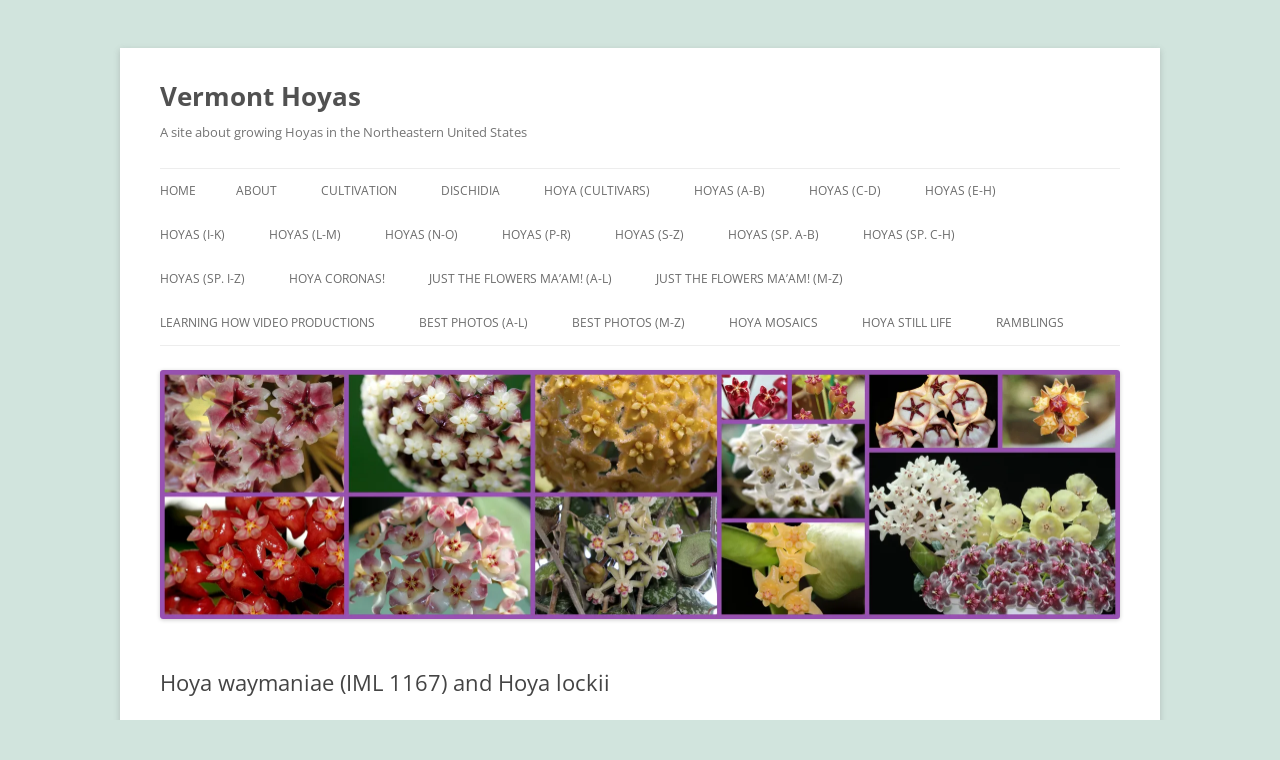

--- FILE ---
content_type: text/html; charset=UTF-8
request_url: https://vermonthoyas.com/p1070786/
body_size: 18045
content:
<!DOCTYPE html>
<html lang="en-US">
<head>
<meta charset="UTF-8" />
<meta name="viewport" content="width=device-width, initial-scale=1.0" />
<title>Hoya waymaniae (IML 1167) and Hoya lockii | Vermont Hoyas</title>
<link rel="profile" href="https://gmpg.org/xfn/11" />
<link rel="pingback" href="https://vermonthoyas.com/vhwp/xmlrpc.php">
<meta name='robots' content='max-image-preview:large' />
<link rel='dns-prefetch' href='//secure.gravatar.com' />
<link rel='dns-prefetch' href='//stats.wp.com' />
<link rel='dns-prefetch' href='//v0.wordpress.com' />
<link rel='preconnect' href='//i0.wp.com' />
<link rel="alternate" type="application/rss+xml" title="Vermont Hoyas &raquo; Feed" href="https://vermonthoyas.com/feed/" />
<link rel="alternate" type="application/rss+xml" title="Vermont Hoyas &raquo; Comments Feed" href="https://vermonthoyas.com/comments/feed/" />
<link rel="alternate" title="oEmbed (JSON)" type="application/json+oembed" href="https://vermonthoyas.com/wp-json/oembed/1.0/embed?url=https%3A%2F%2Fvermonthoyas.com%2Fp1070786%2F" />
<link rel="alternate" title="oEmbed (XML)" type="text/xml+oembed" href="https://vermonthoyas.com/wp-json/oembed/1.0/embed?url=https%3A%2F%2Fvermonthoyas.com%2Fp1070786%2F&#038;format=xml" />
<style id='wp-img-auto-sizes-contain-inline-css' type='text/css'>
img:is([sizes=auto i],[sizes^="auto," i]){contain-intrinsic-size:3000px 1500px}
/*# sourceURL=wp-img-auto-sizes-contain-inline-css */
</style>
<style id='wp-emoji-styles-inline-css' type='text/css'>

	img.wp-smiley, img.emoji {
		display: inline !important;
		border: none !important;
		box-shadow: none !important;
		height: 1em !important;
		width: 1em !important;
		margin: 0 0.07em !important;
		vertical-align: -0.1em !important;
		background: none !important;
		padding: 0 !important;
	}
/*# sourceURL=wp-emoji-styles-inline-css */
</style>
<style id='wp-block-library-inline-css' type='text/css'>
:root{--wp-block-synced-color:#7a00df;--wp-block-synced-color--rgb:122,0,223;--wp-bound-block-color:var(--wp-block-synced-color);--wp-editor-canvas-background:#ddd;--wp-admin-theme-color:#007cba;--wp-admin-theme-color--rgb:0,124,186;--wp-admin-theme-color-darker-10:#006ba1;--wp-admin-theme-color-darker-10--rgb:0,107,160.5;--wp-admin-theme-color-darker-20:#005a87;--wp-admin-theme-color-darker-20--rgb:0,90,135;--wp-admin-border-width-focus:2px}@media (min-resolution:192dpi){:root{--wp-admin-border-width-focus:1.5px}}.wp-element-button{cursor:pointer}:root .has-very-light-gray-background-color{background-color:#eee}:root .has-very-dark-gray-background-color{background-color:#313131}:root .has-very-light-gray-color{color:#eee}:root .has-very-dark-gray-color{color:#313131}:root .has-vivid-green-cyan-to-vivid-cyan-blue-gradient-background{background:linear-gradient(135deg,#00d084,#0693e3)}:root .has-purple-crush-gradient-background{background:linear-gradient(135deg,#34e2e4,#4721fb 50%,#ab1dfe)}:root .has-hazy-dawn-gradient-background{background:linear-gradient(135deg,#faaca8,#dad0ec)}:root .has-subdued-olive-gradient-background{background:linear-gradient(135deg,#fafae1,#67a671)}:root .has-atomic-cream-gradient-background{background:linear-gradient(135deg,#fdd79a,#004a59)}:root .has-nightshade-gradient-background{background:linear-gradient(135deg,#330968,#31cdcf)}:root .has-midnight-gradient-background{background:linear-gradient(135deg,#020381,#2874fc)}:root{--wp--preset--font-size--normal:16px;--wp--preset--font-size--huge:42px}.has-regular-font-size{font-size:1em}.has-larger-font-size{font-size:2.625em}.has-normal-font-size{font-size:var(--wp--preset--font-size--normal)}.has-huge-font-size{font-size:var(--wp--preset--font-size--huge)}.has-text-align-center{text-align:center}.has-text-align-left{text-align:left}.has-text-align-right{text-align:right}.has-fit-text{white-space:nowrap!important}#end-resizable-editor-section{display:none}.aligncenter{clear:both}.items-justified-left{justify-content:flex-start}.items-justified-center{justify-content:center}.items-justified-right{justify-content:flex-end}.items-justified-space-between{justify-content:space-between}.screen-reader-text{border:0;clip-path:inset(50%);height:1px;margin:-1px;overflow:hidden;padding:0;position:absolute;width:1px;word-wrap:normal!important}.screen-reader-text:focus{background-color:#ddd;clip-path:none;color:#444;display:block;font-size:1em;height:auto;left:5px;line-height:normal;padding:15px 23px 14px;text-decoration:none;top:5px;width:auto;z-index:100000}html :where(.has-border-color){border-style:solid}html :where([style*=border-top-color]){border-top-style:solid}html :where([style*=border-right-color]){border-right-style:solid}html :where([style*=border-bottom-color]){border-bottom-style:solid}html :where([style*=border-left-color]){border-left-style:solid}html :where([style*=border-width]){border-style:solid}html :where([style*=border-top-width]){border-top-style:solid}html :where([style*=border-right-width]){border-right-style:solid}html :where([style*=border-bottom-width]){border-bottom-style:solid}html :where([style*=border-left-width]){border-left-style:solid}html :where(img[class*=wp-image-]){height:auto;max-width:100%}:where(figure){margin:0 0 1em}html :where(.is-position-sticky){--wp-admin--admin-bar--position-offset:var(--wp-admin--admin-bar--height,0px)}@media screen and (max-width:600px){html :where(.is-position-sticky){--wp-admin--admin-bar--position-offset:0px}}

/*# sourceURL=wp-block-library-inline-css */
</style><style id='global-styles-inline-css' type='text/css'>
:root{--wp--preset--aspect-ratio--square: 1;--wp--preset--aspect-ratio--4-3: 4/3;--wp--preset--aspect-ratio--3-4: 3/4;--wp--preset--aspect-ratio--3-2: 3/2;--wp--preset--aspect-ratio--2-3: 2/3;--wp--preset--aspect-ratio--16-9: 16/9;--wp--preset--aspect-ratio--9-16: 9/16;--wp--preset--color--black: #000000;--wp--preset--color--cyan-bluish-gray: #abb8c3;--wp--preset--color--white: #fff;--wp--preset--color--pale-pink: #f78da7;--wp--preset--color--vivid-red: #cf2e2e;--wp--preset--color--luminous-vivid-orange: #ff6900;--wp--preset--color--luminous-vivid-amber: #fcb900;--wp--preset--color--light-green-cyan: #7bdcb5;--wp--preset--color--vivid-green-cyan: #00d084;--wp--preset--color--pale-cyan-blue: #8ed1fc;--wp--preset--color--vivid-cyan-blue: #0693e3;--wp--preset--color--vivid-purple: #9b51e0;--wp--preset--color--blue: #21759b;--wp--preset--color--dark-gray: #444;--wp--preset--color--medium-gray: #9f9f9f;--wp--preset--color--light-gray: #e6e6e6;--wp--preset--gradient--vivid-cyan-blue-to-vivid-purple: linear-gradient(135deg,rgb(6,147,227) 0%,rgb(155,81,224) 100%);--wp--preset--gradient--light-green-cyan-to-vivid-green-cyan: linear-gradient(135deg,rgb(122,220,180) 0%,rgb(0,208,130) 100%);--wp--preset--gradient--luminous-vivid-amber-to-luminous-vivid-orange: linear-gradient(135deg,rgb(252,185,0) 0%,rgb(255,105,0) 100%);--wp--preset--gradient--luminous-vivid-orange-to-vivid-red: linear-gradient(135deg,rgb(255,105,0) 0%,rgb(207,46,46) 100%);--wp--preset--gradient--very-light-gray-to-cyan-bluish-gray: linear-gradient(135deg,rgb(238,238,238) 0%,rgb(169,184,195) 100%);--wp--preset--gradient--cool-to-warm-spectrum: linear-gradient(135deg,rgb(74,234,220) 0%,rgb(151,120,209) 20%,rgb(207,42,186) 40%,rgb(238,44,130) 60%,rgb(251,105,98) 80%,rgb(254,248,76) 100%);--wp--preset--gradient--blush-light-purple: linear-gradient(135deg,rgb(255,206,236) 0%,rgb(152,150,240) 100%);--wp--preset--gradient--blush-bordeaux: linear-gradient(135deg,rgb(254,205,165) 0%,rgb(254,45,45) 50%,rgb(107,0,62) 100%);--wp--preset--gradient--luminous-dusk: linear-gradient(135deg,rgb(255,203,112) 0%,rgb(199,81,192) 50%,rgb(65,88,208) 100%);--wp--preset--gradient--pale-ocean: linear-gradient(135deg,rgb(255,245,203) 0%,rgb(182,227,212) 50%,rgb(51,167,181) 100%);--wp--preset--gradient--electric-grass: linear-gradient(135deg,rgb(202,248,128) 0%,rgb(113,206,126) 100%);--wp--preset--gradient--midnight: linear-gradient(135deg,rgb(2,3,129) 0%,rgb(40,116,252) 100%);--wp--preset--font-size--small: 13px;--wp--preset--font-size--medium: 20px;--wp--preset--font-size--large: 36px;--wp--preset--font-size--x-large: 42px;--wp--preset--spacing--20: 0.44rem;--wp--preset--spacing--30: 0.67rem;--wp--preset--spacing--40: 1rem;--wp--preset--spacing--50: 1.5rem;--wp--preset--spacing--60: 2.25rem;--wp--preset--spacing--70: 3.38rem;--wp--preset--spacing--80: 5.06rem;--wp--preset--shadow--natural: 6px 6px 9px rgba(0, 0, 0, 0.2);--wp--preset--shadow--deep: 12px 12px 50px rgba(0, 0, 0, 0.4);--wp--preset--shadow--sharp: 6px 6px 0px rgba(0, 0, 0, 0.2);--wp--preset--shadow--outlined: 6px 6px 0px -3px rgb(255, 255, 255), 6px 6px rgb(0, 0, 0);--wp--preset--shadow--crisp: 6px 6px 0px rgb(0, 0, 0);}:where(.is-layout-flex){gap: 0.5em;}:where(.is-layout-grid){gap: 0.5em;}body .is-layout-flex{display: flex;}.is-layout-flex{flex-wrap: wrap;align-items: center;}.is-layout-flex > :is(*, div){margin: 0;}body .is-layout-grid{display: grid;}.is-layout-grid > :is(*, div){margin: 0;}:where(.wp-block-columns.is-layout-flex){gap: 2em;}:where(.wp-block-columns.is-layout-grid){gap: 2em;}:where(.wp-block-post-template.is-layout-flex){gap: 1.25em;}:where(.wp-block-post-template.is-layout-grid){gap: 1.25em;}.has-black-color{color: var(--wp--preset--color--black) !important;}.has-cyan-bluish-gray-color{color: var(--wp--preset--color--cyan-bluish-gray) !important;}.has-white-color{color: var(--wp--preset--color--white) !important;}.has-pale-pink-color{color: var(--wp--preset--color--pale-pink) !important;}.has-vivid-red-color{color: var(--wp--preset--color--vivid-red) !important;}.has-luminous-vivid-orange-color{color: var(--wp--preset--color--luminous-vivid-orange) !important;}.has-luminous-vivid-amber-color{color: var(--wp--preset--color--luminous-vivid-amber) !important;}.has-light-green-cyan-color{color: var(--wp--preset--color--light-green-cyan) !important;}.has-vivid-green-cyan-color{color: var(--wp--preset--color--vivid-green-cyan) !important;}.has-pale-cyan-blue-color{color: var(--wp--preset--color--pale-cyan-blue) !important;}.has-vivid-cyan-blue-color{color: var(--wp--preset--color--vivid-cyan-blue) !important;}.has-vivid-purple-color{color: var(--wp--preset--color--vivid-purple) !important;}.has-black-background-color{background-color: var(--wp--preset--color--black) !important;}.has-cyan-bluish-gray-background-color{background-color: var(--wp--preset--color--cyan-bluish-gray) !important;}.has-white-background-color{background-color: var(--wp--preset--color--white) !important;}.has-pale-pink-background-color{background-color: var(--wp--preset--color--pale-pink) !important;}.has-vivid-red-background-color{background-color: var(--wp--preset--color--vivid-red) !important;}.has-luminous-vivid-orange-background-color{background-color: var(--wp--preset--color--luminous-vivid-orange) !important;}.has-luminous-vivid-amber-background-color{background-color: var(--wp--preset--color--luminous-vivid-amber) !important;}.has-light-green-cyan-background-color{background-color: var(--wp--preset--color--light-green-cyan) !important;}.has-vivid-green-cyan-background-color{background-color: var(--wp--preset--color--vivid-green-cyan) !important;}.has-pale-cyan-blue-background-color{background-color: var(--wp--preset--color--pale-cyan-blue) !important;}.has-vivid-cyan-blue-background-color{background-color: var(--wp--preset--color--vivid-cyan-blue) !important;}.has-vivid-purple-background-color{background-color: var(--wp--preset--color--vivid-purple) !important;}.has-black-border-color{border-color: var(--wp--preset--color--black) !important;}.has-cyan-bluish-gray-border-color{border-color: var(--wp--preset--color--cyan-bluish-gray) !important;}.has-white-border-color{border-color: var(--wp--preset--color--white) !important;}.has-pale-pink-border-color{border-color: var(--wp--preset--color--pale-pink) !important;}.has-vivid-red-border-color{border-color: var(--wp--preset--color--vivid-red) !important;}.has-luminous-vivid-orange-border-color{border-color: var(--wp--preset--color--luminous-vivid-orange) !important;}.has-luminous-vivid-amber-border-color{border-color: var(--wp--preset--color--luminous-vivid-amber) !important;}.has-light-green-cyan-border-color{border-color: var(--wp--preset--color--light-green-cyan) !important;}.has-vivid-green-cyan-border-color{border-color: var(--wp--preset--color--vivid-green-cyan) !important;}.has-pale-cyan-blue-border-color{border-color: var(--wp--preset--color--pale-cyan-blue) !important;}.has-vivid-cyan-blue-border-color{border-color: var(--wp--preset--color--vivid-cyan-blue) !important;}.has-vivid-purple-border-color{border-color: var(--wp--preset--color--vivid-purple) !important;}.has-vivid-cyan-blue-to-vivid-purple-gradient-background{background: var(--wp--preset--gradient--vivid-cyan-blue-to-vivid-purple) !important;}.has-light-green-cyan-to-vivid-green-cyan-gradient-background{background: var(--wp--preset--gradient--light-green-cyan-to-vivid-green-cyan) !important;}.has-luminous-vivid-amber-to-luminous-vivid-orange-gradient-background{background: var(--wp--preset--gradient--luminous-vivid-amber-to-luminous-vivid-orange) !important;}.has-luminous-vivid-orange-to-vivid-red-gradient-background{background: var(--wp--preset--gradient--luminous-vivid-orange-to-vivid-red) !important;}.has-very-light-gray-to-cyan-bluish-gray-gradient-background{background: var(--wp--preset--gradient--very-light-gray-to-cyan-bluish-gray) !important;}.has-cool-to-warm-spectrum-gradient-background{background: var(--wp--preset--gradient--cool-to-warm-spectrum) !important;}.has-blush-light-purple-gradient-background{background: var(--wp--preset--gradient--blush-light-purple) !important;}.has-blush-bordeaux-gradient-background{background: var(--wp--preset--gradient--blush-bordeaux) !important;}.has-luminous-dusk-gradient-background{background: var(--wp--preset--gradient--luminous-dusk) !important;}.has-pale-ocean-gradient-background{background: var(--wp--preset--gradient--pale-ocean) !important;}.has-electric-grass-gradient-background{background: var(--wp--preset--gradient--electric-grass) !important;}.has-midnight-gradient-background{background: var(--wp--preset--gradient--midnight) !important;}.has-small-font-size{font-size: var(--wp--preset--font-size--small) !important;}.has-medium-font-size{font-size: var(--wp--preset--font-size--medium) !important;}.has-large-font-size{font-size: var(--wp--preset--font-size--large) !important;}.has-x-large-font-size{font-size: var(--wp--preset--font-size--x-large) !important;}
/*# sourceURL=global-styles-inline-css */
</style>

<style id='classic-theme-styles-inline-css' type='text/css'>
/*! This file is auto-generated */
.wp-block-button__link{color:#fff;background-color:#32373c;border-radius:9999px;box-shadow:none;text-decoration:none;padding:calc(.667em + 2px) calc(1.333em + 2px);font-size:1.125em}.wp-block-file__button{background:#32373c;color:#fff;text-decoration:none}
/*# sourceURL=/wp-includes/css/classic-themes.min.css */
</style>
<link rel='stylesheet' id='twentytwelve-fonts-css' href='https://vermonthoyas.com/vhwp/wp-content/themes/twentytwelve/fonts/font-open-sans.css?ver=20230328' type='text/css' media='all' />
<link rel='stylesheet' id='twentytwelve-style-css' href='https://vermonthoyas.com/vhwp/wp-content/themes/twentytwelve/style.css?ver=20251202' type='text/css' media='all' />
<link rel='stylesheet' id='twentytwelve-block-style-css' href='https://vermonthoyas.com/vhwp/wp-content/themes/twentytwelve/css/blocks.css?ver=20251031' type='text/css' media='all' />
<script type="text/javascript" src="https://vermonthoyas.com/vhwp/wp-includes/js/jquery/jquery.min.js?ver=3.7.1" id="jquery-core-js"></script>
<script type="text/javascript" src="https://vermonthoyas.com/vhwp/wp-includes/js/jquery/jquery-migrate.min.js?ver=3.4.1" id="jquery-migrate-js"></script>
<script type="text/javascript" src="https://vermonthoyas.com/vhwp/wp-content/themes/twentytwelve/js/navigation.js?ver=20250303" id="twentytwelve-navigation-js" defer="defer" data-wp-strategy="defer"></script>
<link rel="https://api.w.org/" href="https://vermonthoyas.com/wp-json/" /><link rel="alternate" title="JSON" type="application/json" href="https://vermonthoyas.com/wp-json/wp/v2/media/7411" /><link rel="EditURI" type="application/rsd+xml" title="RSD" href="https://vermonthoyas.com/vhwp/xmlrpc.php?rsd" />
<meta name="generator" content="WordPress 6.9" />
<link rel="canonical" href="https://vermonthoyas.com/p1070786/" />
<link rel='shortlink' href='https://wp.me/a8dpTl-1Vx' />
	<style>img#wpstats{display:none}</style>
		<style type="text/css" id="custom-background-css">
body.custom-background { background-color: #d1e4dd; }
</style>
	
<!-- Jetpack Open Graph Tags -->
<meta property="og:type" content="article" />
<meta property="og:title" content="Hoya waymaniae (IML 1167) and Hoya lockii" />
<meta property="og:url" content="https://vermonthoyas.com/p1070786/" />
<meta property="og:description" content="Visit the post for more." />
<meta property="article:published_time" content="2015-08-03T21:17:05+00:00" />
<meta property="article:modified_time" content="2015-08-03T21:17:05+00:00" />
<meta property="og:site_name" content="Vermont Hoyas" />
<meta property="og:image" content="https://vermonthoyas.com/vhwp/wp-content/uploads/2015/08/P1070786-1.jpg" />
<meta property="og:image:alt" content="" />
<meta property="og:locale" content="en_US" />
<meta name="twitter:text:title" content="Hoya waymaniae (IML 1167) and Hoya lockii" />
<meta name="twitter:image" content="https://i0.wp.com/vermonthoyas.com/vhwp/wp-content/uploads/2015/08/P1070786-1.jpg?fit=1200%2C900&#038;ssl=1&#038;w=640" />
<meta name="twitter:card" content="summary_large_image" />
<meta name="twitter:description" content="Visit the post for more." />

<!-- End Jetpack Open Graph Tags -->
</head>

<body class="attachment wp-singular attachment-template-default single single-attachment postid-7411 attachmentid-7411 attachment-jpeg custom-background wp-embed-responsive wp-theme-twentytwelve custom-font-enabled single-author">
<div id="page" class="hfeed site">
	<a class="screen-reader-text skip-link" href="#content">Skip to content</a>
	<header id="masthead" class="site-header">
		<hgroup>
							<h1 class="site-title"><a href="https://vermonthoyas.com/" rel="home" >Vermont Hoyas</a></h1>
								<h2 class="site-description">A site about growing Hoyas in the Northeastern United States</h2>
					</hgroup>

		<nav id="site-navigation" class="main-navigation">
			<button class="menu-toggle">Menu</button>
			<div class="nav-menu"><ul>
<li ><a href="https://vermonthoyas.com/">Home</a></li><li class="page_item page-item-2"><a href="https://vermonthoyas.com/about/">About</a></li>
<li class="page_item page-item-398 page_item_has_children"><a href="https://vermonthoyas.com/cultivation/">Cultivation</a>
<ul class='children'>
	<li class="page_item page-item-415"><a href="https://vermonthoyas.com/cultivation/pest-contol/">Disease and Pest Control</a></li>
	<li class="page_item page-item-511"><a href="https://vermonthoyas.com/cultivation/fitting-them-all-in/">Fitting Them All In</a></li>
	<li class="page_item page-item-488 page_item_has_children"><a href="https://vermonthoyas.com/cultivation/greenhouse-growing/">Greenhouse Growing!</a>
	<ul class='children'>
		<li class="page_item page-item-496"><a href="https://vermonthoyas.com/cultivation/greenhouse-growing/building-your-greenhouse/">Building Your Greenhouse</a></li>
	</ul>
</li>
	<li class="page_item page-item-12507"><a href="https://vermonthoyas.com/cultivation/hoya-abbreviations/">Hoya Abbreviations and Accession Numbers</a></li>
	<li class="page_item page-item-557"><a href="https://vermonthoyas.com/cultivation/hoya-conditions-in-the-wild/">Hoya Conditions in the Wild</a></li>
	<li class="page_item page-item-434"><a href="https://vermonthoyas.com/cultivation/potting-medium/">Potting Medium</a></li>
	<li class="page_item page-item-704"><a href="https://vermonthoyas.com/cultivation/potting-up-or-re-potting-your-hoya/">Potting Up or Re-Potting Your Hoya</a></li>
	<li class="page_item page-item-475"><a href="https://vermonthoyas.com/cultivation/propagation/">Propagation</a></li>
	<li class="page_item page-item-456"><a href="https://vermonthoyas.com/cultivation/setting-up-a-grow-room-climate-controls/">Setting up a Grow-Room &#8211; Climate Controls</a></li>
	<li class="page_item page-item-445"><a href="https://vermonthoyas.com/cultivation/setting-up-a-grow-room/">Setting Up a Grow-Room &#8211; Lighting</a></li>
	<li class="page_item page-item-467"><a href="https://vermonthoyas.com/cultivation/setting-up-a-grow-room-shelving/">Setting Up a Grow-Room &#8211; Shelving</a></li>
	<li class="page_item page-item-544"><a href="https://vermonthoyas.com/cultivation/temperature-tolerance-guide/">Temperature Tolerance Guide</a></li>
	<li class="page_item page-item-403"><a href="https://vermonthoyas.com/cultivation/watering-and-fertilization/">Watering and Fertilization</a></li>
</ul>
</li>
<li class="page_item page-item-7095 page_item_has_children"><a href="https://vermonthoyas.com/dischidia/">Dischidia</a>
<ul class='children'>
	<li class="page_item page-item-11983"><a href="https://vermonthoyas.com/dischidia/dischidia-astephana/">Dischidia astephana</a></li>
	<li class="page_item page-item-8233"><a href="https://vermonthoyas.com/dischidia/dischidia-cleistantha/">Dischidia cleistantha</a></li>
	<li class="page_item page-item-7117"><a href="https://vermonthoyas.com/dischidia/dischidia-collyris/">Dischidia collyris</a></li>
	<li class="page_item page-item-10164"><a href="https://vermonthoyas.com/dischidia/dischidia-hirsuta/">Dischidia hirsuta</a></li>
	<li class="page_item page-item-17479"><a href="https://vermonthoyas.com/dischidia/dischidia-milnei/">Dischidia milnei</a></li>
	<li class="page_item page-item-7127"><a href="https://vermonthoyas.com/dischidia/dischidia-nummularia-variegata/">Dischidia nummularia variegata</a></li>
	<li class="page_item page-item-16810"><a href="https://vermonthoyas.com/dischidia/dischidia-ovata/">Dischidia ovata</a></li>
	<li class="page_item page-item-7939"><a href="https://vermonthoyas.com/dischidia/dischidia-pectinoides/">Dischidia pectinoides</a></li>
	<li class="page_item page-item-11660"><a href="https://vermonthoyas.com/dischidia/dischidia-ruscifolia/">Dischidia ruscifolia</a></li>
	<li class="page_item page-item-17509"><a href="https://vermonthoyas.com/dischidia/dischidia-sp-geri/">Dischidia sp. &#8216;Geri&#8217;</a></li>
</ul>
</li>
<li class="page_item page-item-11305 page_item_has_children"><a href="https://vermonthoyas.com/hoya-cultivars/">Hoya (Cultivars)</a>
<ul class='children'>
	<li class="page_item page-item-20370"><a href="https://vermonthoyas.com/hoya-cultivars/hoya-annakey/">Hoya &#8216;Annakey&#8217;</a></li>
	<li class="page_item page-item-2287"><a href="https://vermonthoyas.com/hoya-cultivars/hoya-cv-chouke/">Hoya &#8216;Chouke&#8217;</a></li>
	<li class="page_item page-item-102"><a href="https://vermonthoyas.com/hoya-cultivars/hoya-cv-iris-marie/">Hoya &#8216;Iris Marie&#8217;</a></li>
	<li class="page_item page-item-561"><a href="https://vermonthoyas.com/hoya-cultivars/hoya-cv-jennifer/">Hoya &#8216;Jennifer&#8217;</a></li>
	<li class="page_item page-item-3759"><a href="https://vermonthoyas.com/hoya-cultivars/hoya-cv-kamuki/">Hoya &#8216;Kaimuki&#8217;</a></li>
	<li class="page_item page-item-111"><a href="https://vermonthoyas.com/hoya-cultivars/hoya-cv-mathilde/">Hoya &#8216;Mathilde&#8217;</a></li>
	<li class="page_item page-item-19195"><a href="https://vermonthoyas.com/hoya-cultivars/hoya-mistie/">Hoya &#8216;Mistie&#8217;</a></li>
	<li class="page_item page-item-13176"><a href="https://vermonthoyas.com/hoya-cultivars/hoya-nathalie/">Hoya &#8216;Nathalie&#8217;</a></li>
	<li class="page_item page-item-2801"><a href="https://vermonthoyas.com/hoya-cultivars/hoya-cv-noelle/">Hoya &#8216;Noelle&#8217;</a></li>
	<li class="page_item page-item-15291"><a href="https://vermonthoyas.com/hoya-cultivars/hoya-patricia/">Hoya &#8216;Patricia&#8217;</a></li>
	<li class="page_item page-item-18106"><a href="https://vermonthoyas.com/hoya-cultivars/hoya-paula/">Hoya &#8216;Paula&#8217; Almost</a></li>
	<li class="page_item page-item-22414"><a href="https://vermonthoyas.com/hoya-cultivars/hoya-rachel/">Hoya &#8216;Rachel&#8217;</a></li>
	<li class="page_item page-item-21492"><a href="https://vermonthoyas.com/hoya-cultivars/hoya-mb-1247-h-erythrostemma-x-h-erythrina/">Hoya &#8216;Raspberry Sun&#8217; (H. erythrostemma x H. erythrina)</a></li>
	<li class="page_item page-item-13239"><a href="https://vermonthoyas.com/hoya-cultivars/hoya-rebecca/">Hoya &#8216;Rebecca&#8217;</a></li>
	<li class="page_item page-item-14121"><a href="https://vermonthoyas.com/hoya-cultivars/hoya-rhm-009/">Hoya &#8216;RHM-009&#8217;</a></li>
	<li class="page_item page-item-1003"><a href="https://vermonthoyas.com/hoya-cultivars/hoya-archboldiana-x-onychoides/">Hoya &#8216;Seanie&#8217;</a></li>
	<li class="page_item page-item-20115"><a href="https://vermonthoyas.com/hoya-cultivars/hoya-sunrise/">Hoya &#8216;Sunrise&#8217;</a></li>
	<li class="page_item page-item-18985"><a href="https://vermonthoyas.com/hoya-cultivars/hoya-sweet-scent/">Hoya &#8216;Sweet Scent&#8217;</a></li>
	<li class="page_item page-item-18694"><a href="https://vermonthoyas.com/hoya-cultivars/hoya-fungii-x-hoya-pubicalyx-rhp/">Hoya fungii x Hoya pubicalyx RHP</a></li>
	<li class="page_item page-item-20228"><a href="https://vermonthoyas.com/hoya-cultivars/hoya-icensis-aka-patcharawalai-aka-ah-seeds-023/">Hoya Icensis (AKA Patcharawalai, AKA AH Seeds 023)</a></li>
	<li class="page_item page-item-21516"><a href="https://vermonthoyas.com/hoya-cultivars/hoya-mb-1594-c-hoya-mindorensis-x-mb-1228/">Hoya MB 1594 C (Hoya mindorensis x MB 1228)</a></li>
</ul>
</li>
<li class="page_item page-item-21 page_item_has_children"><a href="https://vermonthoyas.com/hoya-species/">Hoyas (A-B)</a>
<ul class='children'>
	<li class="page_item page-item-3188"><a href="https://vermonthoyas.com/hoya-species/hoya-acicularis/">Hoya acicularis</a></li>
	<li class="page_item page-item-5566"><a href="https://vermonthoyas.com/hoya-species/hoya-aff-clemensiorum-iml-1752/">Hoya aff. clemensiorum (IML 1752)</a></li>
	<li class="page_item page-item-20504"><a href="https://vermonthoyas.com/hoya-species/hoya-aff-lambii-slm-04/">Hoya aff. lambii (SLM 04)</a></li>
	<li class="page_item page-item-361"><a href="https://vermonthoyas.com/hoya-species/hoya-picta/">Hoya aff. picta</a></li>
	<li class="page_item page-item-5468"><a href="https://vermonthoyas.com/hoya-species/hoya-aff-scortechinii/">Hoya aff. scortechinii</a></li>
	<li class="page_item page-item-21817"><a href="https://vermonthoyas.com/hoya-species/hoya-aff-serpens-xiaojie-001/">Hoya aff. serpens (Xiaojie 001)</a></li>
	<li class="page_item page-item-19461"><a href="https://vermonthoyas.com/hoya-species/hoya-aff-thomsonii/">Hoya aff. thomsonii</a></li>
	<li class="page_item page-item-23209"><a href="https://vermonthoyas.com/hoya-species/hoya-sp-aff-vitiensis-ns05-021/">Hoya aff. vitiensis NS05-021</a></li>
	<li class="page_item page-item-18401"><a href="https://vermonthoyas.com/hoya-species/hoya-alagensis-new-clone/">Hoya alagensis &#8211; New Clone</a></li>
	<li class="page_item page-item-10683"><a href="https://vermonthoyas.com/hoya-species/hoya-sp-ns05-232-big-leaved-halconensis/">Hoya alagensis NS05-232</a></li>
	<li class="page_item page-item-15155"><a href="https://vermonthoyas.com/hoya-species/hoya-amicabilis/">Hoya amicabilis</a></li>
	<li class="page_item page-item-2460"><a href="https://vermonthoyas.com/hoya-species/hoya-sp-iml-557/">Hoya amoena Java IML 1038</a></li>
	<li class="page_item page-item-2751"><a href="https://vermonthoyas.com/hoya-species/hoya-andalensis/">Hoya andalensis</a></li>
	<li class="page_item page-item-16710"><a href="https://vermonthoyas.com/hoya-species/hoya-anncajanoae/">Hoya anncajanoae</a></li>
	<li class="page_item page-item-28"><a href="https://vermonthoyas.com/hoya-species/hoya-anulata/">Hoya anulata</a></li>
	<li class="page_item page-item-19048"><a href="https://vermonthoyas.com/hoya-species/hoya-apoda/">Hoya apoda</a></li>
	<li class="page_item page-item-5167"><a href="https://vermonthoyas.com/hoya-species/hoya-archboldiana/">Hoya archboldiana</a></li>
	<li class="page_item page-item-16662"><a href="https://vermonthoyas.com/hoya-species/hoya-australis-lisa/">Hoya australis &#8216;Lisa&#8217;</a></li>
	<li class="page_item page-item-13530"><a href="https://vermonthoyas.com/hoya-species/hoya-australis-ssp-oramicola/">Hoya australis ssp. Oramicola</a></li>
	<li class="page_item page-item-4846"><a href="https://vermonthoyas.com/hoya-species/hoya-balaensis/">Hoya balaensis</a></li>
	<li class="page_item page-item-9057"><a href="https://vermonthoyas.com/hoya-species/hoya-bella-all-white-flower/">Hoya bella (All White Flower) H. sp. aff. Bella PES03</a></li>
	<li class="page_item page-item-906"><a href="https://vermonthoyas.com/hoya-species/hoya-bella/">Hoya bella (Standard)</a></li>
	<li class="page_item page-item-18944"><a href="https://vermonthoyas.com/hoya-species/hoya-bella-albomarginata/">Hoya Bella Albomarginata (Anneke Buis)</a></li>
	<li class="page_item page-item-19692"><a href="https://vermonthoyas.com/hoya-species/hoya-bella-luis-bois/">Hoya Bella Luis Bois</a></li>
	<li class="page_item page-item-21089"><a href="https://vermonthoyas.com/hoya-species/hoya-benchaii/">Hoya benchaii</a></li>
	<li class="page_item page-item-7563"><a href="https://vermonthoyas.com/hoya-species/hoya-benitotanii/">Hoya benitotanii</a></li>
	<li class="page_item page-item-7567"><a href="https://vermonthoyas.com/hoya-species/hoya-benvergarai/">Hoya benvergarai</a></li>
	<li class="page_item page-item-2658"><a href="https://vermonthoyas.com/hoya-species/hoya-bhutanica/">Hoya bhutanica</a></li>
	<li class="page_item page-item-13739"><a href="https://vermonthoyas.com/hoya-species/hoya-bicknellii/">Hoya bicknellii</a></li>
	<li class="page_item page-item-18593"><a href="https://vermonthoyas.com/hoya-species/hoya-bicolor/">Hoya bicolor</a></li>
	<li class="page_item page-item-11699"><a href="https://vermonthoyas.com/hoya-species/hoya-blashernaezii-ssp-siariae/">Hoya blashernaezii ssp siariae</a></li>
	<li class="page_item page-item-14181"><a href="https://vermonthoyas.com/hoya-species/hoya-bordenii/">Hoya bordenii</a></li>
	<li class="page_item page-item-36"><a href="https://vermonthoyas.com/hoya-species/hoya-brevialata/">Hoya brevialata</a></li>
	<li class="page_item page-item-16767"><a href="https://vermonthoyas.com/hoya-species/hoya-sp-kalimantan-slm-01-aka-hoya-sp-buntok/">Hoya buntokensis</a></li>
	<li class="page_item page-item-4324"><a href="https://vermonthoyas.com/hoya-species/hoya-buotii/">Hoya buotii</a></li>
	<li class="page_item page-item-16461"><a href="https://vermonthoyas.com/hoya-species/hoya-burmanica/">Hoya burmanica</a></li>
</ul>
</li>
<li class="page_item page-item-13303 page_item_has_children"><a href="https://vermonthoyas.com/hoyas-c-d/">Hoyas (C-D)</a>
<ul class='children'>
	<li class="page_item page-item-944"><a href="https://vermonthoyas.com/hoyas-c-d/hoya-cagayanensis/">Hoya cagayanensis</a></li>
	<li class="page_item page-item-49"><a href="https://vermonthoyas.com/hoyas-c-d/hoya-callistophylla/">Hoya callistophylla</a></li>
	<li class="page_item page-item-2846"><a href="https://vermonthoyas.com/hoyas-c-d/hoya-calycina/">Hoya calycina</a></li>
	<li class="page_item page-item-969"><a href="https://vermonthoyas.com/hoyas-c-d/hoya-campanulata/">Hoya campanulata</a></li>
	<li class="page_item page-item-18925"><a href="https://vermonthoyas.com/hoyas-c-d/hoya-carmelae/">Hoya carmelae</a></li>
	<li class="page_item page-item-60"><a href="https://vermonthoyas.com/hoyas-c-d/hoya-carnosa/">Hoya carnosa</a></li>
	<li class="page_item page-item-68"><a href="https://vermonthoyas.com/hoyas-c-d/hoya-carnosa-ssp-carnosa/">Hoya carnosa ssp. carnosa</a></li>
	<li class="page_item page-item-3831"><a href="https://vermonthoyas.com/hoyas-c-d/hoya-caudata/">Hoya caudata</a></li>
	<li class="page_item page-item-11933"><a href="https://vermonthoyas.com/hoyas-c-d/hoya-celata/">Hoya celata</a></li>
	<li class="page_item page-item-17656"><a href="https://vermonthoyas.com/hoyas-c-d/hoya-cf-palawanica-iml-1605/">Hoya cf. Palawanica IML 1605</a></li>
	<li class="page_item page-item-10034"><a href="https://vermonthoyas.com/hoyas-c-d/hoya-chewiorum/">Hoya chewiorum</a></li>
	<li class="page_item page-item-4706"><a href="https://vermonthoyas.com/hoyas-c-d/hoya-chinghungensis/">Hoya chinghungensis</a></li>
	<li class="page_item page-item-23701"><a href="https://vermonthoyas.com/hoyas-c-d/hoya-chloroleuca/">Hoya chloroleuca</a></li>
	<li class="page_item page-item-1086"><a href="https://vermonthoyas.com/hoyas-c-d/hoya-cinnimomifolia/">Hoya cinnamomifolia (Hoya macrophylla)</a></li>
	<li class="page_item page-item-72"><a href="https://vermonthoyas.com/hoyas-c-d/hoya-citrina/">Hoya citrina</a></li>
	<li class="page_item page-item-16525"><a href="https://vermonthoyas.com/hoyas-c-d/hoya-collina/">Hoya collina</a></li>
	<li class="page_item page-item-78"><a href="https://vermonthoyas.com/hoyas-c-d/hoya-compacta/">Hoya compacta</a></li>
	<li class="page_item page-item-55"><a href="https://vermonthoyas.com/hoyas-c-d/hoya-coriacea/">Hoya coriacea</a></li>
	<li class="page_item page-item-853"><a href="https://vermonthoyas.com/hoyas-c-d/hoya-crassifolia/">Hoya crassifolia</a></li>
	<li class="page_item page-item-22452"><a href="https://vermonthoyas.com/hoyas-c-d/hoya-cumingiana-albo-outer-variegated/">Hoya cumingiana (Albo Outer Variegated)</a></li>
	<li class="page_item page-item-96"><a href="https://vermonthoyas.com/hoyas-c-d/hoya-cumingiana-large-leaf/">Hoya cumingiana (large leaf)</a></li>
	<li class="page_item page-item-86"><a href="https://vermonthoyas.com/hoyas-c-d/hoya-cumingiana/">Hoya cumingiana (small leaf)</a></li>
	<li class="page_item page-item-5787"><a href="https://vermonthoyas.com/hoyas-c-d/hoya-curtisii/">Hoya curtisii</a></li>
	<li class="page_item page-item-14759"><a href="https://vermonthoyas.com/hoyas-c-d/hoya-cutis-porcelana/">Hoya cutis-porcelana</a></li>
	<li class="page_item page-item-16220"><a href="https://vermonthoyas.com/hoyas-c-d/hoya-danumensis/">Hoya danumensis</a></li>
	<li class="page_item page-item-16314"><a href="https://vermonthoyas.com/hoyas-c-d/hoya-sp-indonesia/">Hoya danumensis ssp. amarii</a></li>
	<li class="page_item page-item-14629"><a href="https://vermonthoyas.com/hoyas-c-d/hoya-darwinii/">Hoya darwinii</a></li>
	<li class="page_item page-item-875"><a href="https://vermonthoyas.com/hoyas-c-d/hoya-davidcummingii/">Hoya davidcummingii</a></li>
	<li class="page_item page-item-20898"><a href="https://vermonthoyas.com/hoyas-c-d/hoya-decipulae/">Hoya decipulae</a></li>
	<li class="page_item page-item-15355"><a href="https://vermonthoyas.com/hoyas-c-d/hoya-dennisii/">Hoya dennisii</a></li>
	<li class="page_item page-item-19899"><a href="https://vermonthoyas.com/hoyas-c-d/hoya-desvoeuxensis/">Hoya desvoeuxensis</a></li>
	<li class="page_item page-item-11511"><a href="https://vermonthoyas.com/hoyas-c-d/hoya-dekeae/">Hoya deykeae</a></li>
	<li class="page_item page-item-133"><a href="https://vermonthoyas.com/hoyas-c-d/hoya-diversifolia/">Hoya diversifolia</a></li>
	<li class="page_item page-item-4025"><a href="https://vermonthoyas.com/hoyas-c-d/hoya-dolichosparte/">Hoya dolichosparte</a></li>
</ul>
</li>
<li class="page_item page-item-156 page_item_has_children"><a href="https://vermonthoyas.com/e-k/">Hoyas (E-H)</a>
<ul class='children'>
	<li class="page_item page-item-738"><a href="https://vermonthoyas.com/e-k/hoya-elliptica/">Hoya elliptica</a></li>
	<li class="page_item page-item-8796"><a href="https://vermonthoyas.com/e-k/hoya-endauensis/">Hoya endauensis</a></li>
	<li class="page_item page-item-3896"><a href="https://vermonthoyas.com/e-k/hoya-engleriana/">Hoya engleriana</a></li>
	<li class="page_item page-item-14051"><a href="https://vermonthoyas.com/e-k/hoya-erythrina-nara/">Hoya erythrina Nara</a></li>
	<li class="page_item page-item-13401"><a href="https://vermonthoyas.com/e-k/hoya-erythrostemma-aff-sp-sumatra-ns07-004/">Hoya erythrostemma aff. sp. Sumatra NS07-004</a></li>
	<li class="page_item page-item-19656"><a href="https://vermonthoyas.com/e-k/hoya-evelinae/">Hoya evelinae</a></li>
	<li class="page_item page-item-5633"><a href="https://vermonthoyas.com/e-k/hoya-filiformis-aka-hoya-chlorantha-var-tutuilensis/">Hoya filiformis aka Hoya chlorantha var. tutuilensis</a></li>
	<li class="page_item page-item-2480"><a href="https://vermonthoyas.com/e-k/hoya-finlaysonii/">Hoya finlaysonii</a></li>
	<li class="page_item page-item-168"><a href="https://vermonthoyas.com/e-k/hoya-fischeriana/">Hoya fischeriana</a></li>
	<li class="page_item page-item-9786"><a href="https://vermonthoyas.com/e-k/hoya-fitchii/">Hoya fitchii</a></li>
	<li class="page_item page-item-8352"><a href="https://vermonthoyas.com/e-k/hoya-flagellata/">Hoya flagellata</a></li>
	<li class="page_item page-item-16310"><a href="https://vermonthoyas.com/e-k/hoya-flavida/">Hoya flavida</a></li>
	<li class="page_item page-item-1354"><a href="https://vermonthoyas.com/e-k/hoya-forbesii-sabah/">Hoya forbesii Sabah</a></li>
	<li class="page_item page-item-17055"><a href="https://vermonthoyas.com/e-k/hoya-gildingii/">Hoya gildingii</a></li>
	<li class="page_item page-item-5564"><a href="https://vermonthoyas.com/e-k/hoya-globulosa/">Hoya globulosa</a></li>
	<li class="page_item page-item-185"><a href="https://vermonthoyas.com/e-k/hoya-golamcoana/">Hoya golamcoana</a></li>
	<li class="page_item page-item-11302"><a href="https://vermonthoyas.com/e-k/hoya-graveolens/">Hoya graveolens</a></li>
	<li class="page_item page-item-10250"><a href="https://vermonthoyas.com/e-k/hoya-greenii/">Hoya greenii</a></li>
	<li class="page_item page-item-2415"><a href="https://vermonthoyas.com/e-k/hoya-griffithii/">Hoya griffithii</a></li>
	<li class="page_item page-item-23044"><a href="https://vermonthoyas.com/e-k/hoya-griffithii-lt-08-026/">Hoya griffithii LT 08-026</a></li>
	<li class="page_item page-item-19737"><a href="https://vermonthoyas.com/e-k/hoya-griffithii-var-silver/">Hoya griffithii var. silver</a></li>
	<li class="page_item page-item-13300"><a href="https://vermonthoyas.com/e-k/hoya-sp-vn-vietnam/">Hoya hainanensis</a></li>
	<li class="page_item page-item-5380"><a href="https://vermonthoyas.com/e-k/hoya-halconensis/">Hoya halconensis</a></li>
	<li class="page_item page-item-4944"><a href="https://vermonthoyas.com/e-k/hoya-halophila/">Hoya halophila</a></li>
	<li class="page_item page-item-18546"><a href="https://vermonthoyas.com/e-k/hoya-hamiltoniorum/">Hoya hamiltoniorum</a></li>
	<li class="page_item page-item-11620"><a href="https://vermonthoyas.com/e-k/hoya-hahniae/">Hoya hanhiae</a></li>
	<li class="page_item page-item-190"><a href="https://vermonthoyas.com/e-k/hoya-hellwigiana/">Hoya hellwigiana</a></li>
	<li class="page_item page-item-196"><a href="https://vermonthoyas.com/e-k/hoya-heuschkeliana/">Hoya heuschkeliana</a></li>
	<li class="page_item page-item-5947"><a href="https://vermonthoyas.com/e-k/hoya-hypolasia/">Hoya hypolasia</a></li>
</ul>
</li>
<li class="page_item page-item-13326 page_item_has_children"><a href="https://vermonthoyas.com/hoyas-i-k/">Hoyas (I-K)</a>
<ul class='children'>
	<li class="page_item page-item-6600"><a href="https://vermonthoyas.com/hoyas-i-k/hoya-ignorata/">Hoya ignorata</a></li>
	<li class="page_item page-item-5903"><a href="https://vermonthoyas.com/hoyas-i-k/hoya-ilagiorum/">Hoya ilagiorum</a></li>
	<li class="page_item page-item-7849"><a href="https://vermonthoyas.com/hoyas-i-k/hoya-imperialis-marys-cottage-palawan/">Hoya imperialis &#8216;Mary&#8217;s Cottage&#8217; Palawan</a></li>
	<li class="page_item page-item-13078"><a href="https://vermonthoyas.com/hoyas-i-k/hoya-imperialis-palawan-ah-283/">Hoya imperialis Palawan (AH-283)</a></li>
	<li class="page_item page-item-202"><a href="https://vermonthoyas.com/hoyas-i-k/hoya-imperialis-var-rauschii-seedling/">Hoya imperialis var rauschii &#8220;seedling&#8221;</a></li>
	<li class="page_item page-item-10311"><a href="https://vermonthoyas.com/hoyas-i-k/hoya-incrassata/">Hoya incrassata</a></li>
	<li class="page_item page-item-4971"><a href="https://vermonthoyas.com/hoyas-i-k/hoya-inflata/">Hoya inflata</a></li>
	<li class="page_item page-item-13932"><a href="https://vermonthoyas.com/hoyas-i-k/hoya-isabelchanae/">Hoya isabelchanae</a></li>
	<li class="page_item page-item-5817"><a href="https://vermonthoyas.com/hoyas-i-k/hoya-ischnopus/">Hoya ischnopus</a></li>
	<li class="page_item page-item-3825"><a href="https://vermonthoyas.com/hoyas-i-k/hoya-javanica-milky-way/">Hoya javanica &#8216;Milky Way&#8217;</a></li>
	<li class="page_item page-item-11108"><a href="https://vermonthoyas.com/hoyas-i-k/hoya-jiffy-brian-noid/">Hoya Jiffy Brian (Noid)</a></li>
	<li class="page_item page-item-174"><a href="https://vermonthoyas.com/hoyas-i-k/hoya-kanyakumariana/">Hoya kanyakumariana</a></li>
	<li class="page_item page-item-6635"><a href="https://vermonthoyas.com/hoyas-i-k/hoya-kasterbergii/">Hoya kastbergii</a></li>
	<li class="page_item page-item-209"><a href="https://vermonthoyas.com/hoyas-i-k/hoya-kenejiana/">Hoya kenejiana</a></li>
	<li class="page_item page-item-20644"><a href="https://vermonthoyas.com/hoyas-i-k/hoya-kenejiana-variegated/">Hoya kenejiana Variegated</a></li>
	<li class="page_item page-item-15211"><a href="https://vermonthoyas.com/hoyas-i-k/hoya-kentiana/">Hoya kentiana</a></li>
	<li class="page_item page-item-215"><a href="https://vermonthoyas.com/hoyas-i-k/hoya-kerrii/">Hoya kerrii</a></li>
	<li class="page_item page-item-6918"><a href="https://vermonthoyas.com/hoyas-i-k/hoya-kloppenburgii/">Hoya kloppenburgii</a></li>
	<li class="page_item page-item-685"><a href="https://vermonthoyas.com/hoyas-i-k/hoya-krohniana-2/">Hoya krohniana</a></li>
</ul>
</li>
<li class="page_item page-item-220 page_item_has_children"><a href="https://vermonthoyas.com/hoya-l-m/">Hoyas (L-M)</a>
<ul class='children'>
	<li class="page_item page-item-236"><a href="https://vermonthoyas.com/hoya-l-m/hoya-lacunosa/">Hoya lacunosa</a></li>
	<li class="page_item page-item-785"><a href="https://vermonthoyas.com/hoya-l-m/hoya-lambii/">Hoya lambii</a></li>
	<li class="page_item page-item-241"><a href="https://vermonthoyas.com/hoya-l-m/hoya-lamingtoniae/">Hoya lamingtoniae</a></li>
	<li class="page_item page-item-3665"><a href="https://vermonthoyas.com/hoya-l-m/hoya-lasiantha/">Hoya lasiantha</a></li>
	<li class="page_item page-item-246"><a href="https://vermonthoyas.com/hoya-l-m/hoya-latifolia/">Hoya latifolia</a></li>
	<li class="page_item page-item-15007"><a href="https://vermonthoyas.com/hoya-l-m/hoya-leticiae/">Hoya leticiae</a></li>
	<li class="page_item page-item-21311"><a href="https://vermonthoyas.com/hoya-l-m/hoya-leucantha/">Hoya leucantha</a></li>
	<li class="page_item page-item-253"><a href="https://vermonthoyas.com/hoya-l-m/hoya-leucorhoda/">Hoya leucorhoda</a></li>
	<li class="page_item page-item-263"><a href="https://vermonthoyas.com/hoya-l-m/hoya-leytensis/">Hoya leytensis</a></li>
	<li class="page_item page-item-23355"><a href="https://vermonthoyas.com/hoya-l-m/hoya-liddleana/">Hoya liddleana</a></li>
	<li class="page_item page-item-266"><a href="https://vermonthoyas.com/hoya-l-m/hoya-linearis/">Hoya linearis</a></li>
	<li class="page_item page-item-8975"><a href="https://vermonthoyas.com/hoya-l-m/hoya-lithophytica/">Hoya lithophytica</a></li>
	<li class="page_item page-item-271"><a href="https://vermonthoyas.com/hoya-l-m/hoya-lobbii/">Hoya lobbii</a></li>
	<li class="page_item page-item-7424"><a href="https://vermonthoyas.com/hoya-l-m/hoya-lockii/">Hoya lockii</a></li>
	<li class="page_item page-item-9213"><a href="https://vermonthoyas.com/hoya-l-m/hoya-lucardenasiana/">Hoya lucardenasiana</a></li>
	<li class="page_item page-item-18200"><a href="https://vermonthoyas.com/hoya-l-m/hoya-lyi/">Hoya lyi</a></li>
	<li class="page_item page-item-277 page_item_has_children"><a href="https://vermonthoyas.com/hoya-l-m/hoya-macgillivrayi/">Hoya macgillivrayi</a>
	<ul class='children'>
		<li class="page_item page-item-283"><a href="https://vermonthoyas.com/hoya-l-m/hoya-macgillivrayi/hoya-macgillivrayi-page-2/">Hoya macgillivrayi Page 2</a></li>
	</ul>
</li>
	<li class="page_item page-item-289"><a href="https://vermonthoyas.com/hoya-l-m/hoya-magnifica/">Hoya magnifica</a></li>
	<li class="page_item page-item-19791"><a href="https://vermonthoyas.com/hoya-l-m/hoya-maingayi/">Hoya maingayi</a></li>
	<li class="page_item page-item-7324"><a href="https://vermonthoyas.com/hoya-l-m/hoya-manipurensis/">Hoya manipurensis</a></li>
	<li class="page_item page-item-7417"><a href="https://vermonthoyas.com/hoya-l-m/hoya-mappigera/">Hoya mappigera</a></li>
	<li class="page_item page-item-12498"><a href="https://vermonthoyas.com/hoya-l-m/hoya-maxima-red-corona/">Hoya maxima Red Corona</a></li>
	<li class="page_item page-item-13765"><a href="https://vermonthoyas.com/hoya-l-m/hoya-maxima-yellow-corona/">Hoya maxima Yellow Corona</a></li>
	<li class="page_item page-item-22867"><a href="https://vermonthoyas.com/hoya-l-m/hoya-medusa/">Hoya medusa</a></li>
	<li class="page_item page-item-3463"><a href="https://vermonthoyas.com/hoya-l-m/hoya-megalantha/">Hoya megalantha</a></li>
	<li class="page_item page-item-294"><a href="https://vermonthoyas.com/hoya-l-m/hoya-megalaster/">Hoya megalaster</a></li>
	<li class="page_item page-item-299"><a href="https://vermonthoyas.com/hoya-l-m/hoya-meliflua-ssp-fraterna/">Hoya meliflua ssp. fraterna</a></li>
	<li class="page_item page-item-303"><a href="https://vermonthoyas.com/hoya-l-m/hoya-memoria/">Hoya memoria</a></li>
	<li class="page_item page-item-16082"><a href="https://vermonthoyas.com/hoya-l-m/hoya-merrillii/">Hoya merrillii</a></li>
	<li class="page_item page-item-22680"><a href="https://vermonthoyas.com/hoya-l-m/hoya-microphylla/">Hoya microphylla</a></li>
	<li class="page_item page-item-22561"><a href="https://vermonthoyas.com/hoya-l-m/hoya-microstemma-ns11-145/">Hoya microstemma (NS11-145)</a></li>
	<li class="page_item page-item-14156"><a href="https://vermonthoyas.com/hoya-l-m/hoya-minahassae/">Hoya minahassae</a></li>
	<li class="page_item page-item-2051"><a href="https://vermonthoyas.com/hoya-l-m/hoya-mindorensis/">Hoya mindorensis</a></li>
	<li class="page_item page-item-9121"><a href="https://vermonthoyas.com/hoya-l-m/hoya-mirabilis-clone-a/">Hoya mirabilis &#8211; Clone A</a></li>
	<li class="page_item page-item-6609"><a href="https://vermonthoyas.com/hoya-l-m/hoya-mirabilis/">Hoya mirabilis &#8211; Clone B</a></li>
	<li class="page_item page-item-7223"><a href="https://vermonthoyas.com/hoya-l-m/hoya-mitrata/">Hoya mitrata</a></li>
	<li class="page_item page-item-2620"><a href="https://vermonthoyas.com/hoya-l-m/hoya-monetteae/">Hoya monetteae</a></li>
	<li class="page_item page-item-484"><a href="https://vermonthoyas.com/hoya-l-m/hoya-motoskei/">Hoya motoskei</a></li>
	<li class="page_item page-item-318"><a href="https://vermonthoyas.com/hoya-l-m/hoya-multiflora/">Hoya multiflora</a></li>
	<li class="page_item page-item-18777"><a href="https://vermonthoyas.com/hoya-l-m/hoya-myrmecopa/">Hoya myrmecopa</a></li>
</ul>
</li>
<li class="page_item page-item-13340 page_item_has_children"><a href="https://vermonthoyas.com/hoyas-n-o/">Hoyas (N-O)</a>
<ul class='children'>
	<li class="page_item page-item-21651"><a href="https://vermonthoyas.com/hoyas-n-o/hoya-nabawanensis/">Hoya nabawanensis</a></li>
	<li class="page_item page-item-20037"><a href="https://vermonthoyas.com/hoyas-n-o/hoya-naumannii/">Hoya naumannii</a></li>
	<li class="page_item page-item-8577"><a href="https://vermonthoyas.com/hoyas-n-o/hoya-neocaledonica/">Hoya neocaledonica</a></li>
	<li class="page_item page-item-17569"><a href="https://vermonthoyas.com/hoyas-n-o/hoya-nervosa/">Hoya nervosa</a></li>
	<li class="page_item page-item-328"><a href="https://vermonthoyas.com/hoyas-n-o/hoya-nummularoides/">Hoya nummularoides</a></li>
	<li class="page_item page-item-16383"><a href="https://vermonthoyas.com/hoyas-n-o/hoya-nyhuusiae/">Hoya nyhuusiae</a></li>
	<li class="page_item page-item-11300"><a href="https://vermonthoyas.com/hoyas-n-o/hoya-oblongacutifolia/">Hoya oblongacutifolia</a></li>
	<li class="page_item page-item-333"><a href="https://vermonthoyas.com/hoyas-n-o/hoya-obovata/">Hoya obovata</a></li>
	<li class="page_item page-item-17633"><a href="https://vermonthoyas.com/hoyas-n-o/hoya-obscura/">Hoya obscura</a></li>
	<li class="page_item page-item-14761"><a href="https://vermonthoyas.com/hoyas-n-o/hoya-obtusifolia/">Hoya obtusifolia</a></li>
	<li class="page_item page-item-575"><a href="https://vermonthoyas.com/hoyas-n-o/hoya-odorata/">Hoya odorata</a></li>
	<li class="page_item page-item-14284"><a href="https://vermonthoyas.com/hoyas-n-o/hoya-onychoides/">Hoya onychoides</a></li>
	<li class="page_item page-item-17253"><a href="https://vermonthoyas.com/hoyas-n-o/hoya-onychoides-new-ah-307/">Hoya onychoides &#8216;New&#8217; AH-307</a></li>
	<li class="page_item page-item-17835"><a href="https://vermonthoyas.com/hoyas-n-o/hoya-onychoides-new-ah-455/">Hoya onychoides New (AH-455)</a></li>
</ul>
</li>
<li class="page_item page-item-323 page_item_has_children"><a href="https://vermonthoyas.com/hoyas-n-z/">Hoyas (P-R)</a>
<ul class='children'>
	<li class="page_item page-item-337"><a href="https://vermonthoyas.com/hoyas-n-z/hoya-pachylada/">Hoya pachyclada</a></li>
	<li class="page_item page-item-7945"><a href="https://vermonthoyas.com/hoyas-n-z/hoya-padangensis/">Hoya padangensis</a></li>
	<li class="page_item page-item-5834"><a href="https://vermonthoyas.com/hoyas-n-z/hoya-pandurata/">Hoya pandurata</a></li>
	<li class="page_item page-item-8120"><a href="https://vermonthoyas.com/hoyas-n-z/hoya-papaschonii/">Hoya papaschonii</a></li>
	<li class="page_item page-item-23461"><a href="https://vermonthoyas.com/hoyas-n-z/hoya-paradisea/">Hoya paradisea</a></li>
	<li class="page_item page-item-3478"><a href="https://vermonthoyas.com/hoyas-n-z/hoya-parasitica/">Hoya parasitica</a></li>
	<li class="page_item page-item-7244"><a href="https://vermonthoyas.com/hoyas-n-z/hoya-parviflora/">Hoya parviflora</a></li>
	<li class="page_item page-item-344"><a href="https://vermonthoyas.com/hoyas-n-z/hoya-patella/">Hoya patella &#8216;Pink&#8217; (IML 1096)</a></li>
	<li class="page_item page-item-7587"><a href="https://vermonthoyas.com/hoyas-n-z/hoya-patella-white/">Hoya patella &#8216;White&#8217; (IML 1083)</a></li>
	<li class="page_item page-item-358"><a href="https://vermonthoyas.com/hoyas-n-z/hoya-pauciflora/">Hoya pauciflora</a></li>
	<li class="page_item page-item-12121"><a href="https://vermonthoyas.com/hoyas-n-z/hoya-paulshirleyi/">Hoya paulshirleyi</a></li>
	<li class="page_item page-item-16405"><a href="https://vermonthoyas.com/hoyas-n-z/hoya-paxtonii/">Hoya paxtonii</a></li>
	<li class="page_item page-item-14011"><a href="https://vermonthoyas.com/hoyas-n-z/hoya-sp-perak-teddy-bear-sr-2009-003/">Hoya peninsularis</a></li>
	<li class="page_item page-item-10750"><a href="https://vermonthoyas.com/hoyas-n-z/hoya-pentaphlebia/">Hoya pentaphlebia</a></li>
	<li class="page_item page-item-15649"><a href="https://vermonthoyas.com/hoyas-n-z/hoya-persicina/">Hoya persicina</a></li>
	<li class="page_item page-item-9130"><a href="https://vermonthoyas.com/hoyas-n-z/hoya-sp-phu-wua/">Hoya phuwuaensis (Formerly Hoya sp. Phu Wua)</a></li>
	<li class="page_item page-item-14555"><a href="https://vermonthoyas.com/hoyas-n-z/hoya-phyllura/">Hoya phyllura</a></li>
	<li class="page_item page-item-21606"><a href="https://vermonthoyas.com/hoyas-n-z/hoya-piestolepsis/">Hoya piestolepsis</a></li>
	<li class="page_item page-item-12788"><a href="https://vermonthoyas.com/hoyas-n-z/hoya-platycaulis/">Hoya platycaulis</a></li>
	<li class="page_item page-item-368"><a href="https://vermonthoyas.com/hoyas-n-z/hoya-polyneura/">Hoya polyneura</a></li>
	<li class="page_item page-item-23902"><a href="https://vermonthoyas.com/hoyas-n-z/hoya-polyneura-outer-variegated/">Hoya polyneura (Outer Variegated)</a></li>
	<li class="page_item page-item-371"><a href="https://vermonthoyas.com/hoyas-n-z/hoya-polystachya/">Hoya polystachya</a></li>
	<li class="page_item page-item-308"><a href="https://vermonthoyas.com/hoyas-n-z/hoya-merrillii/">Hoya pottsii &#8216;Chiang Mai&#8217;</a></li>
	<li class="page_item page-item-5002"><a href="https://vermonthoyas.com/hoyas-n-z/hoya-pottsii-coopers-creek-iml-0353/">Hoya pottsii &#8216;Coopers Creek&#8217; IML 0353</a></li>
	<li class="page_item page-item-11414"><a href="https://vermonthoyas.com/hoyas-n-z/hoya-pottsii-sp-noid/">Hoya pottsii &#8216;Noid&#8217;</a></li>
	<li class="page_item page-item-3160"><a href="https://vermonthoyas.com/hoyas-n-z/hoya-pottsii-sp-thailand-iml-1336/">Hoya pottsii &#8216;Thailand&#8217; IML 1336</a></li>
	<li class="page_item page-item-758"><a href="https://vermonthoyas.com/hoyas-n-z/hoya-praetorii/">Hoya praetorii</a></li>
	<li class="page_item page-item-380"><a href="https://vermonthoyas.com/hoyas-n-z/hoya-pubicalyx/">Hoya pubicalyx</a></li>
	<li class="page_item page-item-3201"><a href="https://vermonthoyas.com/hoyas-n-z/hoya-pubicalyx-pink-dragon/">Hoya pubicalyx &#8216;Pink Dragon&#8217;</a></li>
	<li class="page_item page-item-1053"><a href="https://vermonthoyas.com/hoyas-n-z/hoya-pubicalyx-black-dragon/">Hoya pubicalyx &#8220;Black Dragon&#8221;</a></li>
	<li class="page_item page-item-22789"><a href="https://vermonthoyas.com/hoyas-n-z/hoya-pulchra/">Hoya pulchra</a></li>
	<li class="page_item page-item-24012"><a href="https://vermonthoyas.com/hoyas-n-z/hoya-pulleana/">Hoya pulleana</a></li>
	<li class="page_item page-item-8550"><a href="https://vermonthoyas.com/hoyas-n-z/hoya-quinquenervia/">Hoya quinquenervia</a></li>
	<li class="page_item page-item-12661"><a href="https://vermonthoyas.com/hoyas-n-z/hoya-ranauensis/">Hoya ranauensis</a></li>
	<li class="page_item page-item-1163"><a href="https://vermonthoyas.com/hoyas-n-z/hoya-retusa/">Hoya retusa</a></li>
	<li class="page_item page-item-825"><a href="https://vermonthoyas.com/hoyas-n-z/hoya-revoluta/">Hoya revoluta</a></li>
	<li class="page_item page-item-4633"><a href="https://vermonthoyas.com/hoyas-n-z/hoya-ridleyi/">Hoya ridleyi</a></li>
	<li class="page_item page-item-19588"><a href="https://vermonthoyas.com/hoyas-n-z/hoya-rigidifolia/">Hoya rigidifolia</a></li>
	<li class="page_item page-item-16998"><a href="https://vermonthoyas.com/hoyas-n-z/hoya-rintzii/">Hoya rintzii</a></li>
	<li class="page_item page-item-11760"><a href="https://vermonthoyas.com/hoyas-n-z/hoya-rosarioae/">Hoya rosarioae</a></li>
	<li class="page_item page-item-732"><a href="https://vermonthoyas.com/hoyas-n-z/hoya-sp-square-leaf/">Hoya rotundiflora</a></li>
	<li class="page_item page-item-13483"><a href="https://vermonthoyas.com/hoyas-n-z/hoya-ruthiae/">Hoya ruthiae</a></li>
</ul>
</li>
<li class="page_item page-item-13344 page_item_has_children"><a href="https://vermonthoyas.com/hoyas-s-z/">Hoyas (S-Z)</a>
<ul class='children'>
	<li class="page_item page-item-6788"><a href="https://vermonthoyas.com/hoyas-s-z/hoya-sammannaniana-epc-883/">Hoya sammannaniana (EPC 883)</a></li>
	<li class="page_item page-item-864"><a href="https://vermonthoyas.com/hoyas-s-z/hoya-samoensis/">Hoya samoensis</a></li>
	<li class="page_item page-item-375"><a href="https://vermonthoyas.com/hoyas-s-z/hoya-serpens/">Hoya serpens</a></li>
	<li class="page_item page-item-8415"><a href="https://vermonthoyas.com/hoyas-s-z/hoya-sigillatis/">Hoya sigillatis</a></li>
	<li class="page_item page-item-9858"><a href="https://vermonthoyas.com/hoyas-s-z/hoya-sipitangensis/">Hoya sipitangensis</a></li>
	<li class="page_item page-item-13010"><a href="https://vermonthoyas.com/hoyas-s-z/hoya-soidaoensis/">Hoya soidaoensis</a></li>
	<li class="page_item page-item-5909"><a href="https://vermonthoyas.com/hoyas-s-z/hoya-soligamiana/">Hoya soligamiana</a></li>
	<li class="page_item page-item-5695"><a href="https://vermonthoyas.com/hoyas-s-z/hoya-spartioides/">Hoya spartioides</a></li>
	<li class="page_item page-item-22500"><a href="https://vermonthoyas.com/hoyas-s-z/hoya-stenaokei-dark-flower-form-sp-papua/">Hoya stenaokei (Dark Flower Form) sp.Papua</a></li>
	<li class="page_item page-item-21014"><a href="https://vermonthoyas.com/hoyas-s-z/hoya-stenaokei-ns12-222/">Hoya stenaokei (NS12-222)</a></li>
	<li class="page_item page-item-18841"><a href="https://vermonthoyas.com/hoyas-s-z/hoya-stenophylla/">Hoya stenophylla</a></li>
	<li class="page_item page-item-5725"><a href="https://vermonthoyas.com/hoyas-s-z/hoya-siamica/">Hoya stoneana</a></li>
	<li class="page_item page-item-20866"><a href="https://vermonthoyas.com/hoyas-s-z/hoya-sulawesiana/">Hoya sulawesiana</a></li>
	<li class="page_item page-item-22156"><a href="https://vermonthoyas.com/hoyas-s-z/hoya-surisana/">Hoya surisana</a></li>
	<li class="page_item page-item-20748"><a href="https://vermonthoyas.com/hoyas-s-z/hoya-tannaensis/">Hoya tannaensis</a></li>
	<li class="page_item page-item-13598"><a href="https://vermonthoyas.com/hoyas-s-z/hoya-thailandica/">Hoya thailandica</a></li>
	<li class="page_item page-item-3314"><a href="https://vermonthoyas.com/hoyas-s-z/hoya-thomsonii/">Hoya thomsonii &#8216;White Flower&#8217;</a></li>
	<li class="page_item page-item-18441"><a href="https://vermonthoyas.com/hoyas-s-z/hoya-thomsonii-pink-flower/">Hoya thomsonii Pink Flower</a></li>
	<li class="page_item page-item-3229"><a href="https://vermonthoyas.com/hoyas-s-z/hoya-tjadasmalangensis/">Hoya tjadasmalangensis</a></li>
	<li class="page_item page-item-22592"><a href="https://vermonthoyas.com/hoyas-s-z/hoya-tsangii/">Hoya tsangii</a></li>
	<li class="page_item page-item-15539"><a href="https://vermonthoyas.com/hoyas-s-z/hoya-undulata/">Hoya undulata</a></li>
	<li class="page_item page-item-17342"><a href="https://vermonthoyas.com/hoyas-s-z/hoya-undulata-smooth-edge-indonesian-clone/">Hoya undulata (Smooth Edge Indonesian Clone)</a></li>
	<li class="page_item page-item-18268"><a href="https://vermonthoyas.com/hoyas-s-z/hoya-vangviengiensis/">Hoya vangviengiensis</a></li>
	<li class="page_item page-item-1372"><a href="https://vermonthoyas.com/hoyas-s-z/hoya-vanuatuensis/">Hoya vanuatuensis</a></li>
	<li class="page_item page-item-20462"><a href="https://vermonthoyas.com/hoyas-s-z/hoya-versteegii/">Hoya versteegii</a></li>
	<li class="page_item page-item-1024"><a href="https://vermonthoyas.com/hoyas-s-z/hoya-vitellinoides/">Hoya vitellinoides</a></li>
	<li class="page_item page-item-9293"><a href="https://vermonthoyas.com/hoyas-s-z/hoya-vitiensis/">Hoya vitiensis</a></li>
	<li class="page_item page-item-19080"><a href="https://vermonthoyas.com/hoyas-s-z/hoya-vitiensis-fiji-yellow/">Hoya vitiensis &#8216;Fiji Yellow&#8217;</a></li>
	<li class="page_item page-item-12386"><a href="https://vermonthoyas.com/hoyas-s-z/hoya-wallichii/">Hoya wallichii</a></li>
	<li class="page_item page-item-16579"><a href="https://vermonthoyas.com/hoyas-s-z/hoya-sp-kalimantan-slm-02/">Hoya wallichii subsp. tenebrosa</a></li>
	<li class="page_item page-item-12852"><a href="https://vermonthoyas.com/hoyas-s-z/hoya-walliniana/">Hoya walliniana</a></li>
	<li class="page_item page-item-393"><a href="https://vermonthoyas.com/hoyas-s-z/hoya-wayetii/">Hoya wayetii</a></li>
	<li class="page_item page-item-4914"><a href="https://vermonthoyas.com/hoyas-s-z/hoya-waymaniae/">Hoya waymaniae (IML 1756)</a></li>
	<li class="page_item page-item-7565"><a href="https://vermonthoyas.com/hoyas-s-z/hoya-wightii-ssp-palniensis/">Hoya wightii ssp palniensis</a></li>
	<li class="page_item page-item-20552"><a href="https://vermonthoyas.com/hoyas-s-z/hoya-yuennanensis/">Hoya yuennanensis</a></li>
	<li class="page_item page-item-21946"><a href="https://vermonthoyas.com/hoyas-s-z/hoya-yvesrocheri/">Hoya yvesrocheri</a></li>
</ul>
</li>
<li class="page_item page-item-6288 page_item_has_children"><a href="https://vermonthoyas.com/hoya-sp/">Hoyas (sp. A-B)</a>
<ul class='children'>
	<li class="page_item page-item-6283"><a href="https://vermonthoyas.com/hoya-sp/hoya-sp-aff-erythrostemma-iml-1423/">Hoya sp.  aff.  erythrostemma IML 1423</a></li>
	<li class="page_item page-item-7068"><a href="https://vermonthoyas.com/hoya-sp/hoya-sp-22-khao-yai/">Hoya sp. 22 Khao Yai</a></li>
	<li class="page_item page-item-140"><a href="https://vermonthoyas.com/hoya-sp/hoya-ds-70/">Hoya sp. aff. burtonaie</a></li>
	<li class="page_item page-item-10970"><a href="https://vermonthoyas.com/hoya-sp/hoya-sp-aff-engleriana-vietnam/">Hoya sp. aff. engleriana &#8216;Vietnam&#8217;</a></li>
	<li class="page_item page-item-11394"><a href="https://vermonthoyas.com/hoya-sp/hoya-sp-aff-kenejiana-red-corona/">Hoya sp. aff. kenejiana (Red Corona)</a></li>
	<li class="page_item page-item-22828"><a href="https://vermonthoyas.com/hoya-sp/hoya-sp-aff-solaniflora-species-unknown/">Hoya sp. aff. solaniflora (Species Unknown)</a></li>
	<li class="page_item page-item-12319"><a href="https://vermonthoyas.com/hoya-sp/hoya-sp-aff-vitellina-iml-1348/">Hoya sp. aff. vitellina IML 1348</a></li>
	<li class="page_item page-item-12856"><a href="https://vermonthoyas.com/hoya-sp/hoya-sp-ah-014/">Hoya sp. AH-014</a></li>
	<li class="page_item page-item-21770"><a href="https://vermonthoyas.com/hoya-sp/hoya-sp-seeds-ah-138/">Hoya sp. AH-138 (Seeds)</a></li>
	<li class="page_item page-item-15462"><a href="https://vermonthoyas.com/hoya-sp/hoya-sp-ah-556-seeds-002/">Hoya sp. AH-556 (Seeds 002)</a></li>
	<li class="page_item page-item-2672"><a href="https://vermonthoyas.com/hoya-sp/hoya-sp-ban-ngong-ngoy/">Hoya sp. Ban Ngong Ngoy</a></li>
	<li class="page_item page-item-386"><a href="https://vermonthoyas.com/hoya-sp/hoya-sp-bancock-red/">Hoya sp. Bangkok Red</a></li>
	<li class="page_item page-item-23547"><a href="https://vermonthoyas.com/hoya-sp/hoya-sp-bengkulu-rindu-rafflesia/">Hoya sp. Bengkulu (Rindu Rafflesia)</a></li>
	<li class="page_item page-item-11855"><a href="https://vermonthoyas.com/hoya-sp/hoya-sp-black-leaves-epc-301/">Hoya sp. Black Leaves EPC-301</a></li>
	<li class="page_item page-item-18638"><a href="https://vermonthoyas.com/hoya-sp/hoya-sp-bp-01/">Hoya sp. BP-01</a></li>
</ul>
</li>
<li class="page_item page-item-13361 page_item_has_children"><a href="https://vermonthoyas.com/hoyas-sp-c-e/">Hoyas (sp. C-H)</a>
<ul class='children'>
	<li class="page_item page-item-6739"><a href="https://vermonthoyas.com/hoyas-sp-c-e/hoya-sp-east-of-thailand-srbr-jsnwf/">Hoya sp. East of Thailand SRBR-JSNwf</a></li>
	<li class="page_item page-item-17110"><a href="https://vermonthoyas.com/hoyas-sp-c-e/hoya-sp-epc-196/">Hoya sp. EPC-196</a></li>
	<li class="page_item page-item-8768"><a href="https://vermonthoyas.com/hoyas-sp-c-e/hoya-sp-epc-207/">Hoya sp. EPC-207</a></li>
	<li class="page_item page-item-7817"><a href="https://vermonthoyas.com/hoyas-sp-c-e/hoya-sp-epc-209-nrt-1/">Hoya sp. EPC-209 NRT 1</a></li>
	<li class="page_item page-item-15996"><a href="https://vermonthoyas.com/hoyas-sp-c-e/hoya-sp-epc-319-pg-04/">Hoya sp. EPC-319 PG 04</a></li>
	<li class="page_item page-item-12611"><a href="https://vermonthoyas.com/hoyas-sp-c-e/hoya-sp-epc-610-aff-acuta/">Hoya sp. EPC-610 aff. verticilata</a></li>
	<li class="page_item page-item-6485"><a href="https://vermonthoyas.com/hoyas-sp-c-e/hoya-sp-epc-620/">Hoya sp. EPC-620</a></li>
	<li class="page_item page-item-17157"><a href="https://vermonthoyas.com/hoyas-sp-c-e/hoya-sp-philippines-long-leaves-epc-869/">Hoya sp. EPC-869 Philippines Long Leaves</a></li>
	<li class="page_item page-item-6790"><a href="https://vermonthoyas.com/hoyas-sp-c-e/hoya-sp-epc-883/">Hoya sp. EPC-883</a></li>
	<li class="page_item page-item-12056"><a href="https://vermonthoyas.com/hoyas-sp-c-e/hoya-sp-epc-964-water-drop/">Hoya sp. EPC-964 Water Drop</a></li>
	<li class="page_item page-item-2915"><a href="https://vermonthoyas.com/hoyas-sp-c-e/hoya-sp-estrella-waterfalls-iml-1256/">Hoya sp. Estrella Waterfalls (IML 1256)</a></li>
	<li class="page_item page-item-15928"><a href="https://vermonthoyas.com/hoyas-sp-c-e/hoya-sp-gps-7240/">Hoya sp. GPS-7240</a></li>
	<li class="page_item page-item-12951"><a href="https://vermonthoyas.com/hoyas-sp-c-e/hoya-sp-gunung-gading/">Hoya sp. Gunung Gading</a></li>
	<li class="page_item page-item-16050"><a href="https://vermonthoyas.com/hoyas-sp-c-e/hoya-sp-haruku-gps-3759/">Hoya sp. Haruku GPS 3759</a></li>
	<li class="page_item page-item-8460"><a href="https://vermonthoyas.com/hoyas-sp-c-e/hoya-sp-hat-som-paen-iml-1438/">Hoya sp. hat som paen (IML 1438)</a></li>
	<li class="page_item page-item-8320"><a href="https://vermonthoyas.com/hoyas-sp-c-e/hoya-sp-iv-from-wmz/">Hoya sp. IV From WMZ</a></li>
</ul>
</li>
<li class="page_item page-item-13372 page_item_has_children"><a href="https://vermonthoyas.com/hoyas-sp-i-z/">Hoyas (sp. I-Z)</a>
<ul class='children'>
	<li class="page_item page-item-14326"><a href="https://vermonthoyas.com/hoyas-sp-i-z/hoya-sp-sr-2010-049-fraser-hills/">Hoya sp. (SR-2010-049) Fraser Hills</a></li>
	<li class="page_item page-item-21151"><a href="https://vermonthoyas.com/hoyas-sp-i-z/hoya-sp-im-08/">Hoya sp. IM-08</a></li>
	<li class="page_item page-item-13138"><a href="https://vermonthoyas.com/hoyas-sp-i-z/hoya-sp-krabi-south-of-thailand-epc-188/">Hoya sp. Krabi, South of Thailand EPC-188</a></li>
	<li class="page_item page-item-12741"><a href="https://vermonthoyas.com/hoyas-sp-i-z/hoya-sp-maenam-iml-1420/">Hoya sp. Maenam IML 1420</a></li>
	<li class="page_item page-item-13679"><a href="https://vermonthoyas.com/hoyas-sp-i-z/hoya-sp-mindanao-ut-247/">Hoya sp. Mindanao UT-247</a></li>
	<li class="page_item page-item-13646"><a href="https://vermonthoyas.com/hoyas-sp-i-z/hoya-sp-mt-02/">Hoya sp. MT-02</a></li>
	<li class="page_item page-item-8547"><a href="https://vermonthoyas.com/hoyas-sp-i-z/hoya-sp-ns05-055/">Hoya sp. NS05-055</a></li>
	<li class="page_item page-item-14442"><a href="https://vermonthoyas.com/hoyas-sp-i-z/hoya-sp-ns05-240/">Hoya sp. NS05-240</a></li>
	<li class="page_item page-item-8236"><a href="https://vermonthoyas.com/hoyas-sp-i-z/hoya-sp-png-sv-417/">Hoya sp. PNG SV-417</a></li>
	<li class="page_item page-item-19331"><a href="https://vermonthoyas.com/hoyas-sp-i-z/hoya-sp-rangsan/">Hoya sp. Rangsan</a></li>
	<li class="page_item page-item-16857"><a href="https://vermonthoyas.com/hoyas-sp-i-z/hoya-sp-rp-013/">Hoya sp. RP-013</a></li>
	<li class="page_item page-item-21259"><a href="https://vermonthoyas.com/hoyas-sp-i-z/hoya-sp-sarawak-pink-latifolia/">Hoya sp. Sarawak &#8216;Pink&#8217; (latifolia)</a></li>
	<li class="page_item page-item-9182"><a href="https://vermonthoyas.com/hoyas-sp-i-z/hoya-sp-sarawak-gps-10073/">Hoya sp. Sarawak GPS 10073</a></li>
	<li class="page_item page-item-13881"><a href="https://vermonthoyas.com/hoyas-sp-i-z/hoya-sp-sr-2007-13/">Hoya sp. SR 2007-13 From Loei Province</a></li>
	<li class="page_item page-item-15699"><a href="https://vermonthoyas.com/hoyas-sp-i-z/hoya-sp-sr-2017-012-frog-foot/">Hoya sp. SR-2017-012 Frog Foot</a></li>
	<li class="page_item page-item-20197"><a href="https://vermonthoyas.com/hoyas-sp-i-z/hoya-sp-sulawesi-no-1/">Hoya sp. Sulawesi No. 1</a></li>
	<li class="page_item page-item-18889"><a href="https://vermonthoyas.com/hoyas-sp-i-z/hoya-sp-surigao-del-sur/">Hoya sp. Surigao Del Sur</a></li>
	<li class="page_item page-item-5490"><a href="https://vermonthoyas.com/hoyas-sp-i-z/hoya-sp-ut-001/">Hoya sp. UT-001</a></li>
	<li class="page_item page-item-16154"><a href="https://vermonthoyas.com/hoyas-sp-i-z/hoya-sp-ut-012-aff-forbesii-epc-700/">Hoya sp. UT-012 Aff. forbesii (EPC-700)</a></li>
	<li class="page_item page-item-14438"><a href="https://vermonthoyas.com/hoyas-sp-i-z/hoya-sp-ut-033/">Hoya sp. UT-033</a></li>
	<li class="page_item page-item-15608"><a href="https://vermonthoyas.com/hoyas-sp-i-z/hoya-sp-ut-038-flores-island/">Hoya sp. UT-038 Flores Island</a></li>
	<li class="page_item page-item-13431"><a href="https://vermonthoyas.com/hoyas-sp-i-z/hoya-sp-ut-163/">Hoya sp. UT-163</a></li>
	<li class="page_item page-item-17390"><a href="https://vermonthoyas.com/hoyas-sp-i-z/hoya-sp-wavy-leaves/">Hoya sp. Wavy Leaves</a></li>
</ul>
</li>
<li class="page_item page-item-1628 page_item_has_children"><a href="https://vermonthoyas.com/coronas/">Hoya Coronas!</a>
<ul class='children'>
	<li class="page_item page-item-1632"><a href="https://vermonthoyas.com/coronas/h-archboldiana-x-onychoides-corona/">H. archboldiana x onychoides Corona</a></li>
	<li class="page_item page-item-1673"><a href="https://vermonthoyas.com/coronas/h-bella-corona-2/">H. bella Corona</a></li>
	<li class="page_item page-item-1676"><a href="https://vermonthoyas.com/coronas/h-campanulata-corona/">H. campanulata corona</a></li>
	<li class="page_item page-item-1635"><a href="https://vermonthoyas.com/coronas/1635-2/">H. cinnamomifolia Corona</a></li>
	<li class="page_item page-item-1679"><a href="https://vermonthoyas.com/coronas/h-davidcummingii-corona/">H. davidcummingii Corona</a></li>
	<li class="page_item page-item-1682"><a href="https://vermonthoyas.com/coronas/h-elliptica-corona/">H. elliptica Corona</a></li>
	<li class="page_item page-item-1639"><a href="https://vermonthoyas.com/coronas/h-forbesii-corona/">H. forbesii Corona</a></li>
	<li class="page_item page-item-1685"><a href="https://vermonthoyas.com/coronas/h-imperialis-corona/">H. imperialis corona</a></li>
	<li class="page_item page-item-1643"><a href="https://vermonthoyas.com/coronas/h-kenejiana-corona/">H. kenejiana Corona</a></li>
	<li class="page_item page-item-1689"><a href="https://vermonthoyas.com/coronas/h-krohniana-corona/">H. krohniana Corona</a></li>
	<li class="page_item page-item-1647"><a href="https://vermonthoyas.com/coronas/1647-2/">H. lambii Corona</a></li>
	<li class="page_item page-item-1692"><a href="https://vermonthoyas.com/coronas/h-lobbii-corona/">H. lobbii Corona</a></li>
	<li class="page_item page-item-1667"><a href="https://vermonthoyas.com/coronas/h-macgillivrai-corona/">H. macgillivrai Corona</a></li>
	<li class="page_item page-item-1651"><a href="https://vermonthoyas.com/coronas/h-magnifica-corona/">H. magnifica Corona</a></li>
	<li class="page_item page-item-1695"><a href="https://vermonthoyas.com/coronas/h-megalaster-corona/">H. megalaster Corona</a></li>
	<li class="page_item page-item-1664"><a href="https://vermonthoyas.com/coronas/h-multiflora-corona/">H. multiflora Corona</a></li>
	<li class="page_item page-item-1698"><a href="https://vermonthoyas.com/coronas/h-patella-corona/">H. patella Corona</a></li>
	<li class="page_item page-item-1810"><a href="https://vermonthoyas.com/coronas/h-pauciflora-corona/">H. pauciflora Corona</a></li>
	<li class="page_item page-item-1701"><a href="https://vermonthoyas.com/coronas/h-praetorii-corona/">H. praetorii Corona</a></li>
	<li class="page_item page-item-1656"><a href="https://vermonthoyas.com/coronas/h-vanuatuensis-corona/">H. vanuatuensis Corona</a></li>
</ul>
</li>
<li class="page_item page-item-2815 page_item_has_children"><a href="https://vermonthoyas.com/just-the-flowers-maam/">Just the Flowers Ma&#8217;am! (A-L)</a>
<ul class='children'>
	<li class="page_item page-item-6886"><a href="https://vermonthoyas.com/just-the-flowers-maam/h-kaimuki-just-the-flowers-maam/">H. &#8216;Kaimuki&#8217; (Just the Flowers Ma&#8217;am!)</a></li>
	<li class="page_item page-item-7900"><a href="https://vermonthoyas.com/just-the-flowers-maam/h-aff-scortechinii-ns07-061just-the-flowers-maam/">H. aff. scortechinii NS07-061(Just the Flowers Ma&#8217;am)</a></li>
	<li class="page_item page-item-5104"><a href="https://vermonthoyas.com/just-the-flowers-maam/h-andalensis-just-the-flowers-maam/">H. andalensis (Just the Flowers Ma&#8217;am!)</a></li>
	<li class="page_item page-item-7847"><a href="https://vermonthoyas.com/just-the-flowers-maam/h-archboldiana-just-the-flowers-maam/">H. archboldiana (Just the Flowers Ma&#8217;am!)</a></li>
	<li class="page_item page-item-3259"><a href="https://vermonthoyas.com/just-the-flowers-maam/h-bella-just-the-flowers-maam/">H. bella (Just the Flowers Ma&#8217;am)</a></li>
	<li class="page_item page-item-2848"><a href="https://vermonthoyas.com/just-the-flowers-maam/h-brevialata-just-the-flowers-maam/">H. brevialata (Just the Flowers Ma&#8217;am)</a></li>
	<li class="page_item page-item-4569"><a href="https://vermonthoyas.com/just-the-flowers-maam/h-buotii-just-the-flowers-maam/">H. buotii (Just the Flowers Ma&#8217;am!)</a></li>
	<li class="page_item page-item-2817"><a href="https://vermonthoyas.com/just-the-flowers-maam/h-calcynia-just-the-flowers-maam/">H. calycina (Just the Flowers Ma&#8217;am)</a></li>
	<li class="page_item page-item-4182"><a href="https://vermonthoyas.com/just-the-flowers-maam/h-campanulata-just-the-flowers-maam/">H. campanulata (Just the Flowers Ma&#8217;am!)</a></li>
	<li class="page_item page-item-4303"><a href="https://vermonthoyas.com/just-the-flowers-maam/h-caudata-just-the-flowers-maam/">H. caudata (Just the Flowers Ma&#8217;am!)</a></li>
	<li class="page_item page-item-4420"><a href="https://vermonthoyas.com/just-the-flowers-maam/h-cinamomifolia-just-the-flowers-maam/">H. cinamomifolia (Just the Flowers Ma&#8217;am!)</a></li>
	<li class="page_item page-item-6962"><a href="https://vermonthoyas.com/just-the-flowers-maam/h-cumingiana-just-the-flowers-maam/">H. cumingiana (Just the Flowers Ma&#8217;am!)</a></li>
	<li class="page_item page-item-5331"><a href="https://vermonthoyas.com/just-the-flowers-maam/h-cv-jennifer-just-the-flowers-maam/">H. cv. Jennifer (Just the Flowers Ma&#8217;am!)</a></li>
	<li class="page_item page-item-3152"><a href="https://vermonthoyas.com/just-the-flowers-maam/h-davidcummingii-just-the-flowers-maam/">H. davidcummingii (Just the Flowers Ma&#8217;am)</a></li>
	<li class="page_item page-item-7759"><a href="https://vermonthoyas.com/just-the-flowers-maam/h-dolichosparte-just-the-flowers-maam/">H. dolichosparte (Just the Flowers Ma&#8217;am!)</a></li>
	<li class="page_item page-item-4904"><a href="https://vermonthoyas.com/just-the-flowers-maam/h-engleriana-just-the-flowers-maam/">H. engleriana (Just the Flowers Ma&#8217;am!)</a></li>
	<li class="page_item page-item-5700"><a href="https://vermonthoyas.com/just-the-flowers-maam/h-filiformis-just-the-flowers-maam/">H. filiformis (Just the Flowers Ma&#8217;am!)</a></li>
	<li class="page_item page-item-4402"><a href="https://vermonthoyas.com/just-the-flowers-maam/h-finlaysonii-just-the-flowers-maam/">H. finlaysonii (Just the Flowers Ma&#8217;am!)</a></li>
	<li class="page_item page-item-2926"><a href="https://vermonthoyas.com/just-the-flowers-maam/h-forbesii-sabah-just-the-flowers-maam/">H. forbesii Sabah (Just the Flowers Ma&#8217;am)</a></li>
	<li class="page_item page-item-4698"><a href="https://vermonthoyas.com/just-the-flowers-maam/h-golamcoana-just-the-flowers-maam/">H. golamcoana (Just the Flowers Ma&#8217;am!)</a></li>
	<li class="page_item page-item-8051"><a href="https://vermonthoyas.com/just-the-flowers-maam/h-griffithii-just-the-flowers-maam/">H. griffithii (Just the Flowers Ma&#8217;am!)</a></li>
	<li class="page_item page-item-6655"><a href="https://vermonthoyas.com/just-the-flowers-maam/just-the-flowers-maam-hoya-hypolasia/">H. hypolasia (Just the Flowers Ma&#8217;am!)</a></li>
	<li class="page_item page-item-5901"><a href="https://vermonthoyas.com/just-the-flowers-maam/h-ilagiorum-just-the-flowers-maam/">H. ilagiorum (Just the Flowers Ma&#8217;am!)</a></li>
	<li class="page_item page-item-2870"><a href="https://vermonthoyas.com/just-the-flowers-maam/h-imperialis-just-the-flowers-maam/">H. imperialis (Just the Flowers Ma&#8217;am)</a></li>
	<li class="page_item page-item-5596"><a href="https://vermonthoyas.com/just-the-flowers-maam/h-inflata-just-the-flowers-maam/">H. inflata (Just the Flowers Ma&#8217;am!)</a></li>
	<li class="page_item page-item-3922"><a href="https://vermonthoyas.com/just-the-flowers-maam/h-javanica-just-the-flowers-maam/">H. javanica (Just the Flowers Ma&#8217;am!)</a></li>
	<li class="page_item page-item-3670"><a href="https://vermonthoyas.com/just-the-flowers-maam/hoya-kanyakumariana-just-the-flowers-maam/">H. kanyakumariana (Just the Flowers Ma&#8217;am!)</a></li>
	<li class="page_item page-item-5175"><a href="https://vermonthoyas.com/just-the-flowers-maam/h-kenejiana-just-the-flowers-maam/">H. kenejiana (Just the Flowers Ma&#8217;am!)</a></li>
	<li class="page_item page-item-3333"><a href="https://vermonthoyas.com/just-the-flowers-maam/h-kerrii-just-the-flowers-maam/">H. kerrii (Just the Flowers Ma&#8217;am)</a></li>
	<li class="page_item page-item-8240"><a href="https://vermonthoyas.com/just-the-flowers-maam/h-kloppenburgii-just-the-flowers-maam/">H. kloppenburgii (Just the Flowers Ma&#8217;am!)</a></li>
	<li class="page_item page-item-3474"><a href="https://vermonthoyas.com/just-the-flowers-maam/h-krohniana-just-the-flowers-maam/">H. krohniana (Just the Flowers Ma&#8217;am!)</a></li>
	<li class="page_item page-item-5387"><a href="https://vermonthoyas.com/just-the-flowers-maam/h-latifolia-just-the-flowers-maam/">H. latifolia (Just the Flowers Ma&#8217;am!)</a></li>
	<li class="page_item page-item-6354"><a href="https://vermonthoyas.com/just-the-flowers-maam/h-lobbii-just-the-flowers-maam/">H. lobbii (Just the Flowers Ma&#8217;am!)</a></li>
</ul>
</li>
<li class="page_item page-item-3273 page_item_has_children"><a href="https://vermonthoyas.com/just-the-flowers-maam-m-z/">Just the Flowers Ma&#8217;am! (M-Z)</a>
<ul class='children'>
	<li class="page_item page-item-3038"><a href="https://vermonthoyas.com/just-the-flowers-maam-m-z/h-macgillivrayii-just-the-flowers-maam/">H. macgillivrayi (Just the Flowers Ma&#8217;am)</a></li>
	<li class="page_item page-item-3461"><a href="https://vermonthoyas.com/just-the-flowers-maam-m-z/h-magnifica-just-the-flowers-maam/">H. magnifica (Just the Flowers Ma&#8217;am!)</a></li>
	<li class="page_item page-item-5010"><a href="https://vermonthoyas.com/just-the-flowers-maam-m-z/h-megalantha-just-the-flowers-maam/">H. megalantha (Just the Flowers Ma&#8217;am!)</a></li>
	<li class="page_item page-item-3884"><a href="https://vermonthoyas.com/just-the-flowers-maam-m-z/h-megalaster-just-the-flowers-maam/">H. megalaster (Just the Flowers Ma&#8217;am!)</a></li>
	<li class="page_item page-item-4805"><a href="https://vermonthoyas.com/just-the-flowers-maam-m-z/h-memoria-just-the-flowers-maam/">H. memoria (Just the Flowers Ma&#8217;am!)</a></li>
	<li class="page_item page-item-6737"><a href="https://vermonthoyas.com/just-the-flowers-maam-m-z/h-mirabilis-just-the-flowers-maam/">H. mirabilis (Just the Flowers Ma&#8217;am!)</a></li>
	<li class="page_item page-item-4252"><a href="https://vermonthoyas.com/just-the-flowers-maam-m-z/h-obovata-just-the-flowers-maam/">H. obovata (Just the Flowers Ma&#8217;am!)</a></li>
	<li class="page_item page-item-5293"><a href="https://vermonthoyas.com/just-the-flowers-maam-m-z/h-parasitica-just-the-flowers-maam/">H. parasitica (Just the Flowers Ma&#8217;am!)</a></li>
	<li class="page_item page-item-5985"><a href="https://vermonthoyas.com/just-the-flowers-maam-m-z/h-patella-just-the-flowers-maam/">H. patella (Just the Flowers Ma&#8217;am!)</a></li>
	<li class="page_item page-item-3797"><a href="https://vermonthoyas.com/just-the-flowers-maam-m-z/h-pauciflora-just-the-flowers-maam/">H. pauciflora (Just the Flowers Ma&#8217;am!)</a></li>
	<li class="page_item page-item-3308"><a href="https://vermonthoyas.com/just-the-flowers-maam-m-z/hoya-pottsii-sp-thailand-just-the-flowers-maam/">H. Pottsii &#8216;sp.Thailand&#8217; (Just the Flowers Ma&#8217;am)</a></li>
	<li class="page_item page-item-4753"><a href="https://vermonthoyas.com/just-the-flowers-maam-m-z/h-retusa-just-the-flowers-maam/">H. retusa (Just the Flowers Ma&#8217;am)</a></li>
	<li class="page_item page-item-3577"><a href="https://vermonthoyas.com/just-the-flowers-maam-m-z/h-rotundiflora-just-the-flowers-maam/">H. rotundifolia (Just the Flowers Ma&#8217;am!)</a></li>
	<li class="page_item page-item-3118"><a href="https://vermonthoyas.com/just-the-flowers-maam-m-z/h-samoensis-just-the-flowers-maam/">H. samoensis (Just the Flowers Ma&#8217;am)</a></li>
	<li class="page_item page-item-5907"><a href="https://vermonthoyas.com/just-the-flowers-maam-m-z/h-sp-hat-som-paen-iml-1438-just-the-flowers-maam/">H. sp.  Hat Som Paen IML 1438 (Just the Flowers Ma&#8217;am!)</a></li>
	<li class="page_item page-item-4345"><a href="https://vermonthoyas.com/just-the-flowers-maam-m-z/hoya-sp-ban-ngno-ngow-just-the-flowers-maam/">H. sp. Ban Ngong Ngoy (Just the Flowers Ma&#8217;am!)</a></li>
	<li class="page_item page-item-2976"><a href="https://vermonthoyas.com/just-the-flowers-maam-m-z/h-sp-bangkok-red-just-the-flowers-maam/">H. sp. Bangkok Red (Just the Flowers Ma&#8217;am)</a></li>
	<li class="page_item page-item-5500"><a href="https://vermonthoyas.com/just-the-flowers-maam-m-z/h-sp-estrella-waterfalls-just-the-flowers-maam/">H. sp. Estrella Waterfalls (Just the Flowers Ma&#8217;am!)</a></li>
	<li class="page_item page-item-4975"><a href="https://vermonthoyas.com/just-the-flowers-maam-m-z/h-waymaniae-just-the-flowers-maam/">H. waymaniae (Just the Flowers Ma&#8217;am!)</a></li>
	<li class="page_item page-item-8105"><a href="https://vermonthoyas.com/just-the-flowers-maam-m-z/h-waymaniae-just-the-flowers-maam-2/">H. waymaniae (Just the Flowers Ma&#8217;am!)</a></li>
</ul>
</li>
<li class="page_item page-item-1543 page_item_has_children"><a href="https://vermonthoyas.com/learning-how-productions/">Learning How Video Productions</a>
<ul class='children'>
	<li class="page_item page-item-4279"><a href="https://vermonthoyas.com/learning-how-productions/decorating-with-hoyas/">Decorating with Hoyas</a></li>
	<li class="page_item page-item-10999"><a href="https://vermonthoyas.com/learning-how-productions/growing-hoyas-in-sphagnum-moss/">Growing Hoyas In Sphagnum Moss</a></li>
	<li class="page_item page-item-1582"><a href="https://vermonthoyas.com/learning-how-productions/growing-hoyas-the-semi-hydro-way/">Growing Hoyas the Semi-Hydro Way</a></li>
	<li class="page_item page-item-2188"><a href="https://vermonthoyas.com/learning-how-productions/how-i-make-my-hoya-potting-mix/">How I Make My Hoya Potting Mix</a></li>
	<li class="page_item page-item-1767"><a href="https://vermonthoyas.com/learning-how-productions/how-to-re-pot-a-hoya-plant/">How to Re-pot a Hoya Plant</a></li>
	<li class="page_item page-item-3286"><a href="https://vermonthoyas.com/learning-how-productions/hoya-grow-tent-basics-or-grow-tent-101/">Hoya Grow Tent Basics or Grow Tent 101</a></li>
	<li class="page_item page-item-4022"><a href="https://vermonthoyas.com/learning-how-productions/hoya-lasanthia-a-study-in-three-parts/">Hoya lasiantha: A Study in Three Parts</a></li>
	<li class="page_item page-item-8734"><a href="https://vermonthoyas.com/learning-how-productions/hoya-notions-and-potions-the-products-i-use-to-grow-and-flower-my-hoyas/">Hoya Notions and Potions &#8211; The Products I Use to Grow and Flower My Hoyas</a></li>
	<li class="page_item page-item-2133"><a href="https://vermonthoyas.com/learning-how-productions/hoya-praetorii-cutting-experiment/">Hoya praetorii Cutting Experiment</a></li>
	<li class="page_item page-item-2697"><a href="https://vermonthoyas.com/learning-how-productions/hoya-trellising-101/">Hoya Trellising 101</a></li>
	<li class="page_item page-item-1589"><a href="https://vermonthoyas.com/learning-how-productions/potlifter-or-how-to-move-a-large-hoya/">Potlifter or How to Move a Large Hoya</a></li>
	<li class="page_item page-item-7709"><a href="https://vermonthoyas.com/learning-how-productions/re-potting-a-hoya-in-a-hanging-basket/">Re-Potting a Hoya in a Hanging Basket</a></li>
	<li class="page_item page-item-2603"><a href="https://vermonthoyas.com/learning-how-productions/re-potting-the-severely-root-bound-hoya/">Re-potting the Severely Root-bound Hoya</a></li>
	<li class="page_item page-item-2069"><a href="https://vermonthoyas.com/learning-how-productions/setting-up-a-control-system-for-the-hobby-greenhouse/">Setting Up a Control System For the Hobby Greenhouse</a></li>
	<li class="page_item page-item-9980"><a href="https://vermonthoyas.com/learning-how-productions/setting-up-a-reverse-osmosis-system-for-your-hoyas/">Setting Up A Reverse Osmosis System For Your Hoyas</a></li>
	<li class="page_item page-item-12083"><a href="https://vermonthoyas.com/learning-how-productions/using-net-pots-to-grow-hoyas/">Using Net Pots To Grow Hoyas</a></li>
	<li class="page_item page-item-13092"><a href="https://vermonthoyas.com/learning-how-productions/water-rooting-hoyas/">Water Rooting Hoyas</a></li>
	<li class="page_item page-item-3499"><a href="https://vermonthoyas.com/learning-how-productions/working-with-hoya-seeds/">Working with Hoya Seeds</a></li>
</ul>
</li>
<li class="page_item page-item-1282 page_item_has_children"><a href="https://vermonthoyas.com/formal-portraits/">Best Photos (A-L)</a>
<ul class='children'>
	<li class="page_item page-item-1435"><a href="https://vermonthoyas.com/formal-portraits/h-archboldiana-x-onychoides-best-photos/">H. archboldiana x onychoides (Best Photos)</a></li>
	<li class="page_item page-item-1393"><a href="https://vermonthoyas.com/formal-portraits/h-cagayanensis-best-photos/">H. cagayanensis (Best Photos)</a></li>
	<li class="page_item page-item-1341"><a href="https://vermonthoyas.com/formal-portraits/h-campanulata-best-photos/">H. campanulata (Best Photos)</a></li>
	<li class="page_item page-item-1431"><a href="https://vermonthoyas.com/formal-portraits/h-cinnamomifolia-best-photos/">H. cinnamomifolia (Best Photos)</a></li>
	<li class="page_item page-item-5322"><a href="https://vermonthoyas.com/formal-portraits/h-coriacea-best-photos/">H. coriacea (Best Photos)</a></li>
	<li class="page_item page-item-2351"><a href="https://vermonthoyas.com/formal-portraits/h-crassifolia-best-photos/">H. crassifolia (Best Photos)</a></li>
	<li class="page_item page-item-2263"><a href="https://vermonthoyas.com/formal-portraits/h-cumingiana-best-photos/">H. cumingiana (Best Photos)</a></li>
	<li class="page_item page-item-1301"><a href="https://vermonthoyas.com/formal-portraits/h-davidcummingii-best-photos/">H. davidcummingii (Best Photos)</a></li>
	<li class="page_item page-item-1387"><a href="https://vermonthoyas.com/formal-portraits/h-ds-70-best-photos/">H. DS-70 (Best Photos)</a></li>
	<li class="page_item page-item-1308"><a href="https://vermonthoyas.com/formal-portraits/h-elliptica-best-photos/">H. elliptica (Best Photos)</a></li>
	<li class="page_item page-item-4958"><a href="https://vermonthoyas.com/formal-portraits/h-engleriana-best-photos/">H. engleriana (Best Photos)</a></li>
	<li class="page_item page-item-2514"><a href="https://vermonthoyas.com/formal-portraits/h-finlaysonii-best-photos/">H. finlaysonii (Best Photos)</a></li>
	<li class="page_item page-item-1361"><a href="https://vermonthoyas.com/formal-portraits/h-forbesii-sabah-best-photos/">H. forbesii Sabah (Best Photos)</a></li>
	<li class="page_item page-item-2552"><a href="https://vermonthoyas.com/formal-portraits/h-golamcoana-best-photos/">H. golamcoana (Best Photos)</a></li>
	<li class="page_item page-item-2440"><a href="https://vermonthoyas.com/formal-portraits/h-griffithii-best-photos/">H. griffithii (Best Photos)</a></li>
	<li class="page_item page-item-5004"><a href="https://vermonthoyas.com/formal-portraits/h-halophila-best-photos/">H. halophila (Best Photos)</a></li>
	<li class="page_item page-item-3112"><a href="https://vermonthoyas.com/formal-portraits/h-hellwigiana-best-photos/">H. hellwigiana (Best Photos)</a></li>
	<li class="page_item page-item-1312"><a href="https://vermonthoyas.com/formal-portraits/h-heuschkeliana-best-photos/">H. heuschkeliana (Best Photos)</a></li>
	<li class="page_item page-item-1407"><a href="https://vermonthoyas.com/formal-portraits/h-kanyakumariana-best-photos/">H. kanyakumariana (Best Photos)</a></li>
	<li class="page_item page-item-1526"><a href="https://vermonthoyas.com/formal-portraits/h-kenejiana-best-photos/">H. kenejiana (Best Photos)</a></li>
	<li class="page_item page-item-1940"><a href="https://vermonthoyas.com/formal-portraits/h-kerrii-best-photos/">H. kerrii (Best Photos)</a></li>
	<li class="page_item page-item-1316"><a href="https://vermonthoyas.com/formal-portraits/h-krohniana-best-photos/">H. krohniana (Best Photos)</a></li>
	<li class="page_item page-item-1710"><a href="https://vermonthoyas.com/formal-portraits/h-lambii-best-photos/">H. lambii (Best Photos)</a></li>
	<li class="page_item page-item-1968"><a href="https://vermonthoyas.com/formal-portraits/h-lobbii-best-photos/">H. lobbii (Best Photos)</a></li>
</ul>
</li>
<li class="page_item page-item-2333 page_item_has_children"><a href="https://vermonthoyas.com/best-photos-m-z/">Best Photos (M-Z)</a>
<ul class='children'>
	<li class="page_item page-item-1396"><a href="https://vermonthoyas.com/best-photos-m-z/h-macgillivrayi-best-photos/">H. macgillivrayi (Best Photos)</a></li>
	<li class="page_item page-item-2706"><a href="https://vermonthoyas.com/best-photos-m-z/h-magnifica-best-photos/">H. magnifica (Best Photos)</a></li>
	<li class="page_item page-item-1611"><a href="https://vermonthoyas.com/best-photos-m-z/h-megalaster-best-photos/">H. megalaster (Best Photos)</a></li>
	<li class="page_item page-item-1493"><a href="https://vermonthoyas.com/best-photos-m-z/h-memoria-best-photos/">H. memoria (Best Photos)</a></li>
	<li class="page_item page-item-2062"><a href="https://vermonthoyas.com/best-photos-m-z/h-mindorensis-best-photos/">H. mindorensis (Best Photos)</a></li>
	<li class="page_item page-item-2633"><a href="https://vermonthoyas.com/best-photos-m-z/h-monetteae-best-photos/">H. monetteae (Best Photos)</a></li>
	<li class="page_item page-item-2038"><a href="https://vermonthoyas.com/best-photos-m-z/h-motoskei-best-photos/">H. motoskei (Best Photos)</a></li>
	<li class="page_item page-item-1291"><a href="https://vermonthoyas.com/best-photos-m-z/h-multiflora-best-photos/">H. multiflora (Best Photos)</a></li>
	<li class="page_item page-item-1950"><a href="https://vermonthoyas.com/best-photos-m-z/h-obovata-best-photos/">H. obovata (Best Photos)</a></li>
	<li class="page_item page-item-2126"><a href="https://vermonthoyas.com/best-photos-m-z/h-pachylada-best-photos/">H. pachyclada (Best Photos)</a></li>
	<li class="page_item page-item-1329"><a href="https://vermonthoyas.com/best-photos-m-z/h-pauciflora-best-photos/">H. pauciflora (Best Photos)</a></li>
	<li class="page_item page-item-2408"><a href="https://vermonthoyas.com/best-photos-m-z/h-pottsii-sp-chiang-mai-best-photos/">H. pottsii sp. Chiang Mai (Best Photos)</a></li>
	<li class="page_item page-item-1296"><a href="https://vermonthoyas.com/best-photos-m-z/h-praetorii-best-photos/">H. Praetorii (Best Photos)</a></li>
	<li class="page_item page-item-1973"><a href="https://vermonthoyas.com/best-photos-m-z/h-pubicalyx-best-photos/">H. pubicalyx (Best Photos)</a></li>
	<li class="page_item page-item-1305"><a href="https://vermonthoyas.com/best-photos-m-z/h-retusa-best-photos/">H. retusa (Best Photos)</a></li>
	<li class="page_item page-item-1957"><a href="https://vermonthoyas.com/best-photos-m-z/h-revoluta-best-photos/">H. revoluta (Best Photos)</a></li>
	<li class="page_item page-item-2304"><a href="https://vermonthoyas.com/best-photos-m-z/hoya-rotundiflora/">H. rotundiflora (Best Photos)</a></li>
	<li class="page_item page-item-3401"><a href="https://vermonthoyas.com/best-photos-m-z/h-tjadasmalanguensis-best-photos/">H. tjadasmalanguensis (Best Photos)</a></li>
	<li class="page_item page-item-1378"><a href="https://vermonthoyas.com/best-photos-m-z/h-vanuatuensis-best-photos/">H. vanuatuensis (Best Photos)</a></li>
</ul>
</li>
<li class="page_item page-item-1983 page_item_has_children"><a href="https://vermonthoyas.com/hoya-mosaics/">Hoya Mosaics</a>
<ul class='children'>
	<li class="page_item page-item-2003"><a href="https://vermonthoyas.com/hoya-mosaics/animals-in-mosaic/">Animals in Mosaic</a></li>
	<li class="page_item page-item-1998"><a href="https://vermonthoyas.com/hoya-mosaics/famous-paintings-american-artists-in-mosaic/">Famous Paintings (American Artists) in Mosaic</a></li>
	<li class="page_item page-item-2007"><a href="https://vermonthoyas.com/hoya-mosaics/famous-paintings-european-artists-in-mosaic/">Famous Paintings (European Artists) in Mosaic</a></li>
	<li class="page_item page-item-2001"><a href="https://vermonthoyas.com/hoya-mosaics/hoya-flowers-in-mosaic/">Hoya Flowers in Mosaic</a></li>
</ul>
</li>
<li class="page_item page-item-1257"><a href="https://vermonthoyas.com/hoya-still-life-photos/">Hoya Still Life</a></li>
<li class="page_item page-item-570"><a href="https://vermonthoyas.com/ramblings/">Ramblings</a></li>
</ul></div>
		</nav><!-- #site-navigation -->

				<a href="https://vermonthoyas.com/"  rel="home"><img src="https://vermonthoyas.com/vhwp/wp-content/uploads/2016/12/Hoya-Still-Life.jpg" width="5120" height="1333" alt="Vermont Hoyas" class="header-image" srcset="https://i0.wp.com/vermonthoyas.com/vhwp/wp-content/uploads/2016/12/Hoya-Still-Life.jpg?w=5120&amp;ssl=1 5120w, https://i0.wp.com/vermonthoyas.com/vhwp/wp-content/uploads/2016/12/Hoya-Still-Life.jpg?resize=300%2C78&amp;ssl=1 300w, https://i0.wp.com/vermonthoyas.com/vhwp/wp-content/uploads/2016/12/Hoya-Still-Life.jpg?resize=768%2C200&amp;ssl=1 768w, https://i0.wp.com/vermonthoyas.com/vhwp/wp-content/uploads/2016/12/Hoya-Still-Life.jpg?resize=1024%2C267&amp;ssl=1 1024w, https://i0.wp.com/vermonthoyas.com/vhwp/wp-content/uploads/2016/12/Hoya-Still-Life.jpg?resize=624%2C162&amp;ssl=1 624w, https://i0.wp.com/vermonthoyas.com/vhwp/wp-content/uploads/2016/12/Hoya-Still-Life.jpg?w=1920&amp;ssl=1 1920w, https://i0.wp.com/vermonthoyas.com/vhwp/wp-content/uploads/2016/12/Hoya-Still-Life.jpg?w=2880&amp;ssl=1 2880w" sizes="(max-width: 5120px) 100vw, 5120px" decoding="async" fetchpriority="high" /></a>
			</header><!-- #masthead -->

	<div id="main" class="wrapper">

	<div id="primary" class="site-content">
		<div id="content" role="main">

		
				<article id="post-7411" class="image-attachment post-7411 attachment type-attachment status-inherit hentry">
					<header class="entry-header">
						<h1 class="entry-title">Hoya waymaniae (IML 1167) and Hoya lockii</h1>

						<footer class="entry-meta">
							<span class="meta-prep meta-prep-entry-date">Published </span> <span class="entry-date"><time class="entry-date" datetime="2015-08-03T17:17:05-04:00">August 3, 2015</time></span> at <a href="https://vermonthoyas.com/vhwp/wp-content/uploads/2015/08/P1070786-1.jpg" title="Link to full-size image">1600 &times; 1200</a> in <a href="https://vermonthoyas.com/p1070786/" title="Go to Hoya waymaniae (IML 1167) and Hoya lockii" rel="gallery">Hoya waymaniae (IML 1167) and Hoya lockii</a>.													</footer><!-- .entry-meta -->

						<nav id="image-navigation" class="navigation">
							<span class="previous-image"><a href='https://vermonthoyas.com/p1070790/'>&larr; Previous</a></span>
							<span class="next-image"><a href='https://vermonthoyas.com/p1070800/'>Next &rarr;</a></span>
						</nav><!-- #image-navigation -->
					</header><!-- .entry-header -->

					<div class="entry-content">

						<div class="entry-attachment">
							<div class="attachment">
											<a href="https://vermonthoyas.com/p1070800/" title="Hoya waymaniae (IML 1167) and Hoya lockii" rel="attachment">
									<img width="960" height="720" src="https://i0.wp.com/vermonthoyas.com/vhwp/wp-content/uploads/2015/08/P1070786-1.jpg?fit=960%2C720&amp;ssl=1" class="attachment-960x960 size-960x960" alt="" decoding="async" srcset="https://i0.wp.com/vermonthoyas.com/vhwp/wp-content/uploads/2015/08/P1070786-1.jpg?w=1600&amp;ssl=1 1600w, https://i0.wp.com/vermonthoyas.com/vhwp/wp-content/uploads/2015/08/P1070786-1.jpg?resize=300%2C225&amp;ssl=1 300w, https://i0.wp.com/vermonthoyas.com/vhwp/wp-content/uploads/2015/08/P1070786-1.jpg?resize=768%2C576&amp;ssl=1 768w, https://i0.wp.com/vermonthoyas.com/vhwp/wp-content/uploads/2015/08/P1070786-1.jpg?resize=1024%2C768&amp;ssl=1 1024w, https://i0.wp.com/vermonthoyas.com/vhwp/wp-content/uploads/2015/08/P1070786-1.jpg?resize=624%2C468&amp;ssl=1 624w" sizes="(max-width: 960px) 100vw, 960px" />								</a>

															</div><!-- .attachment -->

						</div><!-- .entry-attachment -->

						<div class="entry-description">
																				</div><!-- .entry-description -->

					</div><!-- .entry-content -->

				</article><!-- #post -->

				
<div id="comments" class="comments-area">

	
	
	
</div><!-- #comments .comments-area -->

			
		</div><!-- #content -->
	</div><!-- #primary -->

	</div><!-- #main .wrapper -->
	<footer id="colophon" role="contentinfo">
		<div class="site-info">
									<a href="https://wordpress.org/" class="imprint" title="Semantic Personal Publishing Platform">
				Proudly powered by WordPress			</a>
		</div><!-- .site-info -->
	</footer><!-- #colophon -->
</div><!-- #page -->

<script type="speculationrules">
{"prefetch":[{"source":"document","where":{"and":[{"href_matches":"/*"},{"not":{"href_matches":["/vhwp/wp-*.php","/vhwp/wp-admin/*","/vhwp/wp-content/uploads/*","/vhwp/wp-content/*","/vhwp/wp-content/plugins/*","/vhwp/wp-content/themes/twentytwelve/*","/*\\?(.+)"]}},{"not":{"selector_matches":"a[rel~=\"nofollow\"]"}},{"not":{"selector_matches":".no-prefetch, .no-prefetch a"}}]},"eagerness":"conservative"}]}
</script>
<script type="text/javascript" id="jetpack-stats-js-before">
/* <![CDATA[ */
_stq = window._stq || [];
_stq.push([ "view", {"v":"ext","blog":"121408483","post":"7411","tz":"-5","srv":"vermonthoyas.com","j":"1:15.4"} ]);
_stq.push([ "clickTrackerInit", "121408483", "7411" ]);
//# sourceURL=jetpack-stats-js-before
/* ]]> */
</script>
<script type="text/javascript" src="https://stats.wp.com/e-202604.js" id="jetpack-stats-js" defer="defer" data-wp-strategy="defer"></script>
<script id="wp-emoji-settings" type="application/json">
{"baseUrl":"https://s.w.org/images/core/emoji/17.0.2/72x72/","ext":".png","svgUrl":"https://s.w.org/images/core/emoji/17.0.2/svg/","svgExt":".svg","source":{"concatemoji":"https://vermonthoyas.com/vhwp/wp-includes/js/wp-emoji-release.min.js?ver=6.9"}}
</script>
<script type="module">
/* <![CDATA[ */
/*! This file is auto-generated */
const a=JSON.parse(document.getElementById("wp-emoji-settings").textContent),o=(window._wpemojiSettings=a,"wpEmojiSettingsSupports"),s=["flag","emoji"];function i(e){try{var t={supportTests:e,timestamp:(new Date).valueOf()};sessionStorage.setItem(o,JSON.stringify(t))}catch(e){}}function c(e,t,n){e.clearRect(0,0,e.canvas.width,e.canvas.height),e.fillText(t,0,0);t=new Uint32Array(e.getImageData(0,0,e.canvas.width,e.canvas.height).data);e.clearRect(0,0,e.canvas.width,e.canvas.height),e.fillText(n,0,0);const a=new Uint32Array(e.getImageData(0,0,e.canvas.width,e.canvas.height).data);return t.every((e,t)=>e===a[t])}function p(e,t){e.clearRect(0,0,e.canvas.width,e.canvas.height),e.fillText(t,0,0);var n=e.getImageData(16,16,1,1);for(let e=0;e<n.data.length;e++)if(0!==n.data[e])return!1;return!0}function u(e,t,n,a){switch(t){case"flag":return n(e,"\ud83c\udff3\ufe0f\u200d\u26a7\ufe0f","\ud83c\udff3\ufe0f\u200b\u26a7\ufe0f")?!1:!n(e,"\ud83c\udde8\ud83c\uddf6","\ud83c\udde8\u200b\ud83c\uddf6")&&!n(e,"\ud83c\udff4\udb40\udc67\udb40\udc62\udb40\udc65\udb40\udc6e\udb40\udc67\udb40\udc7f","\ud83c\udff4\u200b\udb40\udc67\u200b\udb40\udc62\u200b\udb40\udc65\u200b\udb40\udc6e\u200b\udb40\udc67\u200b\udb40\udc7f");case"emoji":return!a(e,"\ud83e\u1fac8")}return!1}function f(e,t,n,a){let r;const o=(r="undefined"!=typeof WorkerGlobalScope&&self instanceof WorkerGlobalScope?new OffscreenCanvas(300,150):document.createElement("canvas")).getContext("2d",{willReadFrequently:!0}),s=(o.textBaseline="top",o.font="600 32px Arial",{});return e.forEach(e=>{s[e]=t(o,e,n,a)}),s}function r(e){var t=document.createElement("script");t.src=e,t.defer=!0,document.head.appendChild(t)}a.supports={everything:!0,everythingExceptFlag:!0},new Promise(t=>{let n=function(){try{var e=JSON.parse(sessionStorage.getItem(o));if("object"==typeof e&&"number"==typeof e.timestamp&&(new Date).valueOf()<e.timestamp+604800&&"object"==typeof e.supportTests)return e.supportTests}catch(e){}return null}();if(!n){if("undefined"!=typeof Worker&&"undefined"!=typeof OffscreenCanvas&&"undefined"!=typeof URL&&URL.createObjectURL&&"undefined"!=typeof Blob)try{var e="postMessage("+f.toString()+"("+[JSON.stringify(s),u.toString(),c.toString(),p.toString()].join(",")+"));",a=new Blob([e],{type:"text/javascript"});const r=new Worker(URL.createObjectURL(a),{name:"wpTestEmojiSupports"});return void(r.onmessage=e=>{i(n=e.data),r.terminate(),t(n)})}catch(e){}i(n=f(s,u,c,p))}t(n)}).then(e=>{for(const n in e)a.supports[n]=e[n],a.supports.everything=a.supports.everything&&a.supports[n],"flag"!==n&&(a.supports.everythingExceptFlag=a.supports.everythingExceptFlag&&a.supports[n]);var t;a.supports.everythingExceptFlag=a.supports.everythingExceptFlag&&!a.supports.flag,a.supports.everything||((t=a.source||{}).concatemoji?r(t.concatemoji):t.wpemoji&&t.twemoji&&(r(t.twemoji),r(t.wpemoji)))});
//# sourceURL=https://vermonthoyas.com/vhwp/wp-includes/js/wp-emoji-loader.min.js
/* ]]> */
</script>
</body>
</html>

<!-- Cached by WP-Optimize (gzip) - https://teamupdraft.com/wp-optimize/ - Last modified: January 20, 2026 9:37 am (America/New_York UTC:-5) -->
